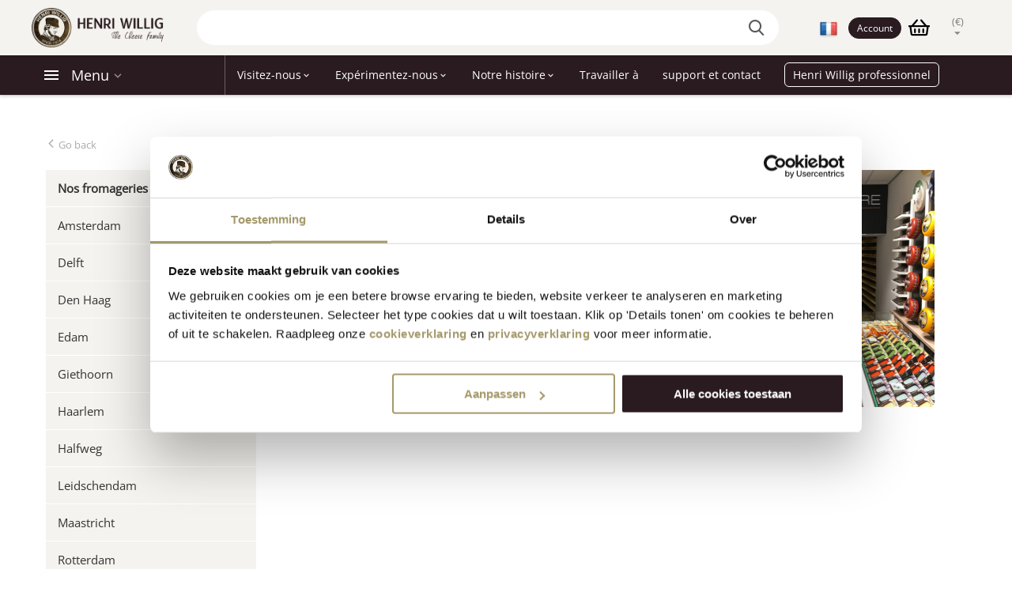

--- FILE ---
content_type: text/html; charset=utf-8
request_url: https://henriwillig.com/fr/visitez-nous/nos-fromageries/utrecht/
body_size: 21636
content:
<!DOCTYPE html><html lang="fr" dir="ltr" class="cookies filereader draganddrop no-touchevents mouseevents  1149 "><head><meta charset="utf-8"><meta http-equiv="X-UA-Compatible" content="IE=edge"><meta name="viewport" content="width=device-width, initial-scale=1, maximum-scale=1, user-scalable=0"><meta name="google-site-verification" content="KpfJpDRovHjjeFDJl-yvPtlD-vwWacW8z938uo_-kac" /><meta name="google" content="notranslate" /><meta http-equiv="content-language" content="fr" /><link rel="apple-touch-icon" sizes="57x57" href="/site-henriwillig/assets/img/favicon/apple-icon-57x57.png"><link rel="apple-touch-icon" sizes="60x60" href="/site-henriwillig/assets/img/favicon/apple-icon-60x60.png"><link rel="apple-touch-icon" sizes="72x72" href="/site-henriwillig/assets/img/favicon/apple-icon-72x72.png"><link rel="apple-touch-icon" sizes="76x76" href="/site-henriwillig/assets/img/favicon/apple-icon-76x76.png"><link rel="apple-touch-icon" sizes="114x114" href="/site-henriwillig/assets/img/favicon/apple-icon-114x114.png"><link rel="apple-touch-icon" sizes="120x120" href="/site-henriwillig/assets/img/favicon/apple-icon-120x120.png"><link rel="apple-touch-icon" sizes="144x144" href="/site-henriwillig/assets/img/favicon/apple-icon-144x144.png"><link rel="apple-touch-icon" sizes="152x152" href="/site-henriwillig/assets/img/favicon/apple-icon-152x152.png"><link rel="apple-touch-icon" sizes="180x180" href="/site-henriwillig/assets/img/favicon/apple-icon-180x180.png"><link rel="icon" type="image/png" sizes="192x192"  href="/site-henriwillig/assets/img/favicon/android-icon-192x192.png"><link rel="icon" type="image/png" sizes="32x32" href="/site-henriwillig/assets/img/favicon/favicon-32x32.png"><link rel="icon" type="image/png" sizes="96x96" href="/site-henriwillig/assets/img/favicon/favicon-96x96.png"><link rel="icon" type="image/png" sizes="16x16" href="/site-henriwillig/assets/img/favicon//favicon-16x16.png"><link rel="manifest" href="/site-henriwillig/assets/img/favicon/manifest.json"><meta name="msapplication-TileColor" content="#ffffff"><meta name="msapplication-TileImage" content="/site-henriwillig/assets/img/favicon/ms-icon-144x144.png"><meta name="theme-color" content="#ffffff"><meta name="facebook-domain-verification" content="l4ujrxi86yjzqn06ztok41loxo5swu" /><title>Fromagerie Cheese & More Utrecht Vismarkt | Henri Willig</title><meta name="keywords" content="Käseladen Cheese &amp; More Utrecht Vismarkt" /><meta name="description" content="Au coin du Dom, Cheese &amp; More by Henri Willig est situé sur le pittoresque Vismarkt. Nous sommes une boutique de cadeaux au fromage avec un bon assortiment de cadeaux au fromage" /><meta name="image" content="https://henriwillig.com/site-henriwillig/assets/files/1149/img_1448_2_foto_joep.jpg" /><meta name="robots" content="" /><meta name="author" content="Studioweb.nl" /><link rel="canonical" href="https://henriwillig.com/fr/visitez-nous/nos-fromageries/utrecht/" /><meta property="og:site_name" content="Henri Willig" /><meta property="og:title" content="Utrecht" /><meta property="og:url" content="https://henriwillig.com/fr/visitez-nous/nos-fromageries/utrecht/" /><meta property="og:description" content="Au coin du Dom, Cheese &amp; More by Henri Willig est situé sur le pittoresque Vismarkt. Nous sommes une boutique de cadeaux au fromage avec un bon assortiment de cadeaux au fromage" /><meta property="og:type" content="website" /><meta property="og:image" content="https://henriwillig.com/site-henriwillig/assets/files/1149/img_1448_2_foto_joep.jpg" /><meta property="fb:pages" content="1166156886881794"><meta name="image" property="og:image" content="https://henriwillig.com/site-henriwillig/assets/files/1149/img_1448_2_foto_joep.jpg" /><meta name="twitter:card" content="summary" /><meta name="twitter:site" content="@" /><meta name="twitter:title" content="Henri Willig" /><meta name="twitter:url" content="https://henriwillig.com/fr/visitez-nous/nos-fromageries/utrecht/" /><meta name="twitter:description" content="Au coin du Dom, Cheese &amp; More by Henri Willig est situé sur le pittoresque Vismarkt. Nous sommes une boutique de cadeaux au fromage avec un bon assortiment de cadeaux au fromage" /><meta name="twitter:image" content="https://henriwillig.com/site-henriwillig/assets/files/1149/img_1448_2_foto_joep.jpg" /><link rel="alternate"  href="https://henriwillig.com/bezoek-ons/kaaswinkels/utrecht/" hreflang="nl" /><link rel="alternate"  href="https://henriwillig.com/en/visit-us/cheesestore/utrecht/" hreflang="en" /><link rel="alternate"  href="https://henriwillig.com/de/besuche-uns/kasegeschafte/utrecht/" hreflang="de" /><link rel="dns-prefetch" href="//fonts.googleapis.com"><link rel="dns-prefetch" href="//ajax.googleapis.com"><link rel="stylesheet" href="https://pro.fontawesome.com/releases/v5.14.0/css/all.css" integrity="sha384-VhBcF/php0Z/P5ZxlxaEx1GwqTQVIBu4G4giRWxTKOCjTxsPFETUDdVL5B6vYvOt" crossorigin="anonymous"><link rel="stylesheet" href="/site-henriwillig/assets/aiom/css_d1d97396cd5c4fdb10d09c23674c9940.css" type="text/css"><!--[if lt IE 9]><script src="https://oss.maxcdn.com/html5shiv/3.7.2/html5shiv.min.js"></script><script src="https://oss.maxcdn.com/respond/1.4.2/respond.min.js"></script><![endif]--><script type="text/javascript" data-no-defer>
		(function(w,d,s,l,i){w[l]=w[l]||[];w[l].push({'gtm.start':
        new Date().getTime(),event:'gtm.js'});var f=d.getElementsByTagName(s)[0],
        j=d.createElement(s),dl=l!='dataLayer'?'&l='+l:'';j.async=true;j.src=
        'https://www.googletagmanager.com/gtm.js?id='+i+dl;f.parentNode.insertBefore(j,f);
        })(window,document,'script','dataLayer','GTM-PBVQWF');
    </script><script type="application/ld+json">
		        {"@context":"http:\/\/schema.org","@type":"ConvenienceStore","name":"Utrecht","image":"https:\/\/henriwillig.com\/site-henriwillig\/assets\/files\/1149\/img_1448_2_foto_joep.jpg","@id":"https:\/\/henriwillig.com\/fr\/visitez-nous\/nos-fromageries\/utrecht\/","url":"http:\/\/henriwillig.com\/fr\/visitez-nous\/nos-fromageries\/utrecht\/","telephone":"+31(0)6-39811867","priceRange":"\u20ac\u20ac","address":{"@type":"PostalAddress","streetAddress":"Vismarkt 8","addressLocality":"Utrecht","postalCode":"3511 KR","addressCountry":"NL"},"geo":{"@type":"GeoCoordinates","latitude":"52.0911457","longitude":"5.120375500000023"},"sameAs":["https:\/\/www.facebook.com\/HenriWilligKaas\/","https:\/\/twitter.com\/henriwillig"],"openingHoursSpecification":[{"@type":"OpeningHoursSpecification","dayOfWeek":null,"opens":null,"closes":null},null]}		    </script><link type="text/css" rel="stylesheet" href="/site-henriwillig/assets/files/_shared_elements/cs_style.css?v=2" type="text/css"><body class="fixed-header layout-henriwillig language-fr location-layout-pw"><noscript><iframe src="//www.googletagmanager.com/ns.html?id=GTM-PBVQWF"
	height="0" width="0" style="display:none;visibility:hidden"></iframe></noscript><div class="ty-tygh  " id="tygh_container"><div id="ajax_overlay" class="ty-ajax-overlay"></div><div id="ajax_loading_box" class="ty-ajax-loading-box"></div><div class="cm-notification-container notification-container"></div><div class="ty-helper-container " id="tygh_main_container"><div class="tygh-header clearfix"><div class="container-fluid  header-grid light-header v2"><div class="container-fluid-row"><div class="row-fluid "><div class="span16 first-header-grid top-menu-grid " ><div class="row-fluid "><div class="span4 top-logo " ><div class="ty-dropdown-box  top-menu-grid-vetrtical"><div id="sw_dropdown_588" class="ty-dropdown-box__title cm-combination "><a>Categories</a></div><div id="dropdown_588" class="cm-popup-box ty-dropdown-box__content hidden"><a href="javascript:void(0);" rel="nofollow" class="ut2-btn-close hidden" onclick="$(this).parent().prev().removeClass('open');$(this).parent().addClass('hidden');"><i class="ut2-icon-baseline-close"></i></a><div class="ut2-menu__inbox"><ul class="ty-menu__items cm-responsive-menu"><li data-id="261" class="ty-menu__item cm-menu-item-responsive first-lvl hidden-phone" data-subitems-count="8" data-settings-cols="4"><a class="ty-menu__item-toggle ty-menu__menu-btn visible-phone cm-responsive-menu-toggle"><i class="ut2-icon-outline-expand_more"></i></a><a href="https://henriwillig.com/fr/fromages/" class="ty-menu__item-link a-first-lvl"><span class="menu-lvl-ctn "><img class="ty-pict  ut2-mwi-icon   cm-image"   src="https://henriwillig.com/images/abt__ut2/menu-with-icon/9/cheese-icon.png"  alt="" title="" width="128" height="128" /><span><bdi>Tous les fromages</bdi></span><i class="icon-right-dir ut2-icon-outline-arrow_forward"></i></span></a><div class="ty-menu__submenu" id="topmenu_60_588_2921621114"><div class="ty-menu__submenu-items ty-menu__submenu-items-simple cm-responsive-menu-submenu with-pic" data-cols-count="4" style="min-height:347px"><div class="ty-menu__submenu-item" style="width:25%"><a class="ty-menu__submenu-link item-icon" href="https://henriwillig.com/fr/fromages/"><img class="ty-pict  ut2-mwi-icon lazyload   cm-image"   data-src="https://henriwillig.com/images/abt__ut2/menu-with-icon/9/alle-kazen_rsyl-oa.jpg"  alt="" title="" src="[data-uri]" width="1080" height="1080" /><bdi>Tous les fromages</bdi></a></div><div class="ty-menu__submenu-item" style="width:25%"><a class="ty-menu__submenu-link item-icon" href="https://henriwillig.com/fr/fromages/fromage-jeune/"><img class="ty-pict  ut2-mwi-icon lazyload   cm-image"   data-src="https://henriwillig.com/images/abt__ut2/menu-with-icon/9/Ontwerp_zonder_titel__12_.png"  alt="" title="" src="[data-uri]" width="1080" height="1080" /><bdi>Petites meules de fromage</bdi></a></div><div class="ty-menu__submenu-item" style="width:25%"><a class="ty-menu__submenu-link item-icon" href="https://henriwillig.com/fr/fromages/quart-de-roue-1-kg/"><img class="ty-pict  ut2-mwi-icon lazyload   cm-image"   data-src="https://henriwillig.com/images/abt__ut2/menu-with-icon/9/HW195_Green_Pesto_kwart_uclr.jpg"  alt="" title="" src="[data-uri]" width="2008" height="2008" /><bdi>Morceaux de fromage</bdi></a></div><div class="ty-menu__submenu-item" style="width:25%"><a class="ty-menu__submenu-link item-icon hidden-phone" href="https://henriwillig.com/fr/fromages/fromages-entiers/"><img class="ty-pict  ut2-mwi-icon lazyload   cm-image"   data-src="https://henriwillig.com/images/abt__ut2/menu-with-icon/9/Ontwerp_zonder_titel-39__1_.png"  alt="" title="" src="[data-uri]" width="540" height="540" /><bdi>Fromages entiers</bdi></a></div><div class="ty-menu__submenu-item" style="width:25%"><a class="ty-menu__submenu-link item-icon" href="https://henriwillig.com/fr/fromages/fromage-organique/"><img class="ty-pict  ut2-mwi-icon lazyload   cm-image"   data-src="https://henriwillig.com/images/abt__ut2/menu-with-icon/9/bio-banner.jpg"  alt="" title="" src="[data-uri]" width="1080" height="1080" /><bdi>Fromage biologique</bdi></a></div><div class="ty-menu__submenu-item" style="width:25%"><a class="ty-menu__submenu-link item-icon" href="https://henriwillig.com/fr/fromages/ligne-de-formages-familial/"><img class="ty-pict  ut2-mwi-icon lazyload   cm-image"   data-src="https://henriwillig.com/images/thumbnails/540/540/abt__ut2/menu-with-icon/9/Familielijn_Pure_Perfection.png"  alt="" title="" srcset="[data-uri] 2x" src="[data-uri]" data-srcset="https://henriwillig.com/images/abt__ut2/menu-with-icon/9/Familielijn_Pure_Perfection.png 2x" width="540" height="540" /><bdi>Ligne de fromage familial</bdi></a></div><div class="ty-menu__submenu-item" style="width:25%"><a class="ty-menu__submenu-link item-icon kaas-stuk" href="https://henriwillig.com/fr/fromages/selection-premium/"><img class="ty-pict  ut2-mwi-icon lazyload   cm-image"   data-src="https://henriwillig.com/images/thumbnails/540/540/abt__ut2/menu-with-icon/9/HW_Koekaas_Oud.png"  alt="" title="" srcset="[data-uri] 2x" src="[data-uri]" data-srcset="https://henriwillig.com/images/abt__ut2/menu-with-icon/9/HW_Koekaas_Oud.png 2x" width="540" height="540" /><bdi>Sélection de primes</bdi></a></div><div class="ty-menu__submenu-item" style="width:25%"><a class="ty-menu__submenu-link item-icon" href="https://henriwillig.com/fr/fromages/fromage-fume/"><img class="ty-pict  ut2-mwi-icon lazyload   cm-image"   data-src="https://henriwillig.com/images/thumbnails/540/540/abt__ut2/menu-with-icon/9/HW_Smoked_Cheese_Cow.png"  alt="" title="" srcset="[data-uri] 2x" src="[data-uri]" data-srcset="https://henriwillig.com/images/abt__ut2/menu-with-icon/9/HW_Smoked_Cheese_Cow.png 2x" width="540" height="540" /><bdi>Fromage fumé</bdi></a></div><div class="ut2-mwi-html right_top hidden-phone"><div class="ut2-tlw"><a href="https://henriwillig.com/fr/fromages/fromages-entiers/">Fromages entiers<span class="m-label" style="color: #666666; background-color: #ffffff; border: 1px solid #666666;">NEW</span></a><br /><a class="" href="#">Fromage de chèvre</a></div></div></div></div></li><li data-id="194" class="ty-menu__item cm-menu-item-responsive first-lvl hidden-phone" data-subitems-count="5" data-settings-cols="4"><a class="ty-menu__item-toggle ty-menu__menu-btn visible-phone cm-responsive-menu-toggle"><i class="ut2-icon-outline-expand_more"></i></a><a href="https://henriwillig.com/fr/accessoires-pour-fromage/" class="ty-menu__item-link a-first-lvl"><span class="menu-lvl-ctn "><img class="ty-pict  ut2-mwi-icon   cm-image"   src="https://henriwillig.com/images/abt__ut2/menu-with-icon/9/icons8-cheese-slicer-100.png"  alt="" title="" width="100" height="100" /><span><bdi>Accessoires de fromage</bdi></span><i class="icon-right-dir ut2-icon-outline-arrow_forward"></i></span></a><div class="ty-menu__submenu" id="topmenu_60_588_164235325"><div class="ty-menu__submenu-items ty-menu__submenu-items-simple cm-responsive-menu-submenu" data-cols-count="4" style="min-height:347px"><div class="ty-menu__submenu-item" style="width:25%"><a class="ty-menu__submenu-link item-icon" href="https://henriwillig.com/fr/accessoires-pour-fromage/coupe-fromage/"><img class="ty-pict  ut2-mwi-icon lazyload   cm-image"   data-src="https://henriwillig.com/images/abt__ut2/menu-with-icon/9/Raster_Babykazen_-_Website_1080x1080__2_.png"  alt="" title="" src="[data-uri]" width="1080" height="1080" /><bdi>Trancheurs à fromage</bdi></a></div><div class="ty-menu__submenu-item" style="width:25%"><a class="ty-menu__submenu-link item-icon" href="https://henriwillig.com/fr/accessoires-pour-fromage/rapes-a-fromage/"><img class="ty-pict  ut2-mwi-icon lazyload   cm-image"   data-src="https://henriwillig.com/images/abt__ut2/menu-with-icon/10/Raster_Babykazen_-_Website_1080x1080__1_.png"  alt="" title="" src="[data-uri]" width="1080" height="1080" /><bdi>Râpes à fromage</bdi></a></div><div class="ty-menu__submenu-item" style="width:25%"><a class="ty-menu__submenu-link item-icon" href="https://henriwillig.com/fr/accessoires-pour-fromage/planches-a-fromage/"><img class="ty-pict  ut2-mwi-icon lazyload   cm-image"   data-src="https://henriwillig.com/images/abt__ut2/menu-with-icon/9/HW127_Kaasplank_Tapas_S_v2_VG_72_lgyn-x4.jpg"  alt="" title="" src="[data-uri]" width="964" height="964" /><bdi>Étagères à fromage</bdi></a></div><div class="ty-menu__submenu-item" style="width:25%"><a class="ty-menu__submenu-link item-icon" href="https://henriwillig.com/fr/accessoires-pour-fromage/couteaux-a-fromage/"><img class="ty-pict  ut2-mwi-icon lazyload   cm-image"   data-src="https://henriwillig.com/images/abt__ut2/menu-with-icon/9/Untitled__7_.png"  alt="" title="" src="[data-uri]" width="1080" height="1080" /><bdi>Couteaux à fromage</bdi></a></div><div class="ty-menu__submenu-item" style="width:25%"><a class="ty-menu__submenu-link item-icon" href="https://henriwillig.com/fr/accessoires-pour-fromage/autres-accessoires/"><img class="ty-pict  ut2-mwi-icon lazyload   cm-image"   data-src="https://henriwillig.com/images/abt__ut2/menu-with-icon/10/Raster_Babykazen_-_Website_1080x1080.png"  alt="" title="" src="[data-uri]" width="1080" height="1080" /><bdi>Autres accessoires</bdi></a></div></div></div></li><li data-id="154" class="ty-menu__item cm-menu-item-responsive first-lvl hidden-phone" data-subitems-count="4" data-settings-cols="4"><a class="ty-menu__item-toggle ty-menu__menu-btn visible-phone cm-responsive-menu-toggle"><i class="ut2-icon-outline-expand_more"></i></a><a href="https://henriwillig.com/fr/cadeaux/" class="ty-menu__item-link a-first-lvl"><span class="menu-lvl-ctn "><img class="ty-pict  ut2-mwi-icon   cm-image"   src="https://henriwillig.com/images/abt__ut2/menu-with-icon/9/icons8-gift-100.png"  alt="" title="" width="100" height="100" /><span><bdi>Cadeaux</bdi></span><i class="icon-right-dir ut2-icon-outline-arrow_forward"></i></span></a><div class="ty-menu__submenu" id="topmenu_60_588_1796841593"><div class="ty-menu__submenu-items ty-menu__submenu-items-simple cm-responsive-menu-submenu" data-cols-count="4" style="min-height:347px"><div class="ty-menu__submenu-item" style="width:25%"><a class="ty-menu__submenu-link item-icon" href="https://henriwillig.com/fr/cadeaux/cadeaux-de-fromage/"><img class="ty-pict  ut2-mwi-icon lazyload   cm-image"   data-src="https://henriwillig.com/images/thumbnails/540/540/abt__ut2/menu-with-icon/9/HW_Pakket_7-Simply_the_best.png"  alt="" title="" srcset="[data-uri] 2x" src="[data-uri]" data-srcset="https://henriwillig.com/images/abt__ut2/menu-with-icon/9/HW_Pakket_7-Simply_the_best.png 2x" width="540" height="540" /><bdi>Cadeaux de fromage</bdi></a></div><div class="ty-menu__submenu-item" style="width:25%"><a class="ty-menu__submenu-link item-icon" href="https://henriwillig.com/fr/cadeaux/cadeaux-de-noel/"><img class="ty-pict  ut2-mwi-icon lazyload   cm-image"   data-src="https://henriwillig.com/images/thumbnails/540/540/abt__ut2/menu-with-icon/10/HW_Pakket_13_-_Sparkling_Wine.png"  alt="" title="" srcset="[data-uri] 2x" src="[data-uri]" data-srcset="https://henriwillig.com/images/abt__ut2/menu-with-icon/10/HW_Pakket_13_-_Sparkling_Wine.png 2x" width="540" height="540" /><bdi>Cadeaux de Noël</bdi></a></div><div class="ty-menu__submenu-item" style="width:25%"><a class="ty-menu__submenu-link item-icon" href="https://henriwillig.com/fr/cadeaux/ensembles-combines/"><img class="ty-pict  ut2-mwi-icon lazyload   cm-image"   data-src="https://henriwillig.com/images/thumbnails/540/540/abt__ut2/menu-with-icon/9/HW_Trio_Nederlands.png"  alt="" title="" srcset="[data-uri] 2x" src="[data-uri]" data-srcset="https://henriwillig.com/images/abt__ut2/menu-with-icon/9/HW_Trio_Nederlands.png 2x" width="540" height="540" /><bdi>Sets de combinaison</bdi></a></div><div class="ty-menu__submenu-item" style="width:25%"><a class="ty-menu__submenu-link item-icon" href="https://henriwillig.com/fr/entreprise/catalog-fr/cadeaux/"><img class="ty-pict  ut2-mwi-icon lazyload   cm-image"   data-src="https://henriwillig.com/images/abt__ut2/menu-with-icon/10/Relatie-geschenk.png"  alt="" title="" src="[data-uri]" width="1080" height="1080" /><bdi>Cadeaux promotionnels</bdi></a></div></div></div></li><li data-id="153" class="ty-menu__item cm-menu-item-responsive first-lvl hidden-phone" data-subitems-count="3" data-settings-cols="4"><a class="ty-menu__item-toggle ty-menu__menu-btn visible-phone cm-responsive-menu-toggle"><i class="ut2-icon-outline-expand_more"></i></a><a href="https://henriwillig.com/fr/produits-neerlandais/" class="ty-menu__item-link a-first-lvl"><span class="menu-lvl-ctn "><img class="ty-pict  ut2-mwi-icon   cm-image"   src="https://henriwillig.com/images/abt__ut2/menu-with-icon/9/icons8-mayonnaise-100.png"  alt="" title="" width="100" height="100" /><span><bdi>Additions de fromage</bdi></span><i class="icon-right-dir ut2-icon-outline-arrow_forward"></i></span></a><div class="ty-menu__submenu" id="topmenu_60_588_825264675"><div class="ty-menu__submenu-items ty-menu__submenu-items-simple cm-responsive-menu-submenu" data-cols-count="4" style="min-height:347px"><div class="ty-menu__submenu-item" style="width:25%"><a class="ty-menu__submenu-link item-icon" href="https://henriwillig.com/fr/produits-neerlandais/trempette-au-fromage/"><img class="ty-pict  ut2-mwi-icon lazyload   cm-image"   data-src="https://henriwillig.com/images/abt__ut2/menu-with-icon/10/INK62871.png"  alt="" title="" src="[data-uri]" width="1080" height="1080" /><bdi>Pâtes au fromage</bdi></a></div><div class="ty-menu__submenu-item" style="width:25%"><a class="ty-menu__submenu-link item-icon" href="https://henriwillig.com/fr/produits-neerlandais/moutarde/"><img class="ty-pict  ut2-mwi-icon lazyload   cm-image"   data-src="https://henriwillig.com/images/abt__ut2/menu-with-icon/10/INK61334.png"  alt="" title="" src="[data-uri]" width="1080" height="1080" /><bdi>Moutarde</bdi></a></div><div class="ty-menu__submenu-item" style="width:25%"><a class="ty-menu__submenu-link item-icon" href="https://henriwillig.com/fr/produits-neerlandais/produits-alcoolises/"><img class="ty-pict  ut2-mwi-icon lazyload   cm-image"   data-src="https://henriwillig.com/images/thumbnails/540/540/abt__ut2/menu-with-icon/10/HW_rode_wijn_groot.png"  alt="" title="" srcset="[data-uri] 2x" src="[data-uri]" data-srcset="https://henriwillig.com/images/abt__ut2/menu-with-icon/10/HW_rode_wijn_groot.png 2x" width="540" height="540" /><bdi>Produits alcooliques</bdi></a></div></div></div></li><li data-id="353" class="ty-menu__item cm-menu-item-responsive first-lvl hidden-phone" data-subitems-count="5" data-settings-cols="4"><a class="ty-menu__item-toggle ty-menu__menu-btn visible-phone cm-responsive-menu-toggle"><i class="ut2-icon-outline-expand_more"></i></a><a href="https://henriwillig.com/fr/delicatesses-neerlandaises/delices-sucres/" class="ty-menu__item-link a-first-lvl"><span class="menu-lvl-ctn "><img class="ty-pict  ut2-mwi-icon   cm-image"   src="https://henriwillig.com/images/abt__ut2/menu-with-icon/10/Ontwerp_zonder_titel__20_.png"  alt="" title="" width="100" height="100" /><span><bdi>Délices sucrés</bdi></span><i class="icon-right-dir ut2-icon-outline-arrow_forward"></i></span></a><div class="ty-menu__submenu" id="topmenu_60_588_303904227"><div class="ty-menu__submenu-items ty-menu__submenu-items-simple cm-responsive-menu-submenu" data-cols-count="4" style="min-height:347px"><div class="ty-menu__submenu-item" style="width:25%"><a class="ty-menu__submenu-link item-icon" href="https://henriwillig.com/fr/delicatesses-neerlandaises/delices-sucres/gaufres-au-sirop/"><img class="ty-pict  ut2-mwi-icon lazyload   cm-image"   data-src="https://henriwillig.com/images/thumbnails/540/540/abt__ut2/menu-with-icon/10/HW_Stroopwafel_naast_blik.png"  alt="" title="" srcset="[data-uri] 2x" src="[data-uri]" data-srcset="https://henriwillig.com/images/abt__ut2/menu-with-icon/10/HW_Stroopwafel_naast_blik.png 2x" width="540" height="540" /><bdi>Gaufres au sirop</bdi></a></div><div class="ty-menu__submenu-item" style="width:25%"><a class="ty-menu__submenu-link item-icon" href="https://henriwillig.com/fr/delicatesses-neerlandaises/delices-sucres/pain-aux-figues/"><img class="ty-pict  ut2-mwi-icon lazyload   cm-image"   data-src="https://henriwillig.com/images/thumbnails/540/540/abt__ut2/menu-with-icon/10/HW_Vruchtenbroodje.png"  alt="" title="" srcset="[data-uri] 2x" src="[data-uri]" data-srcset="https://henriwillig.com/images/abt__ut2/menu-with-icon/10/HW_Vruchtenbroodje.png 2x" width="540" height="540" /><bdi>Pain aux figues</bdi></a></div><div class="ty-menu__submenu-item" style="width:25%"><a class="ty-menu__submenu-link item-icon" href="https://henriwillig.com/fr/delicatesses-neerlandaises/delices-sucres/miel/"><img class="ty-pict  ut2-mwi-icon lazyload   cm-image"   data-src="https://henriwillig.com/images/thumbnails/540/540/abt__ut2/menu-with-icon/10/HW_Bloemen_honing.png"  alt="" title="" srcset="[data-uri] 2x" src="[data-uri]" data-srcset="https://henriwillig.com/images/abt__ut2/menu-with-icon/10/HW_Bloemen_honing.png 2x" width="540" height="540" /><bdi>Miel</bdi></a></div><div class="ty-menu__submenu-item" style="width:25%"><a class="ty-menu__submenu-link item-icon" href="https://henriwillig.com/fr/delicatesses-neerlandaises/delices-sucres/chocolat/"><img class="ty-pict  ut2-mwi-icon lazyload   cm-image"   data-src="https://henriwillig.com/images/thumbnails/541/541/abt__ut2/menu-with-icon/10/Tulips_en_Chocos_LR_img_022.jpg"  alt="" title="" srcset="[data-uri] 2x" src="[data-uri]" data-srcset="https://henriwillig.com/images/abt__ut2/menu-with-icon/10/Tulips_en_Chocos_LR_img_022.jpg 2x" width="541" height="541" /><bdi>Chocolat</bdi></a></div><div class="ty-menu__submenu-item" style="width:25%"><a class="ty-menu__submenu-link item-icon" href="https://henriwillig.com/fr/delicatesses-neerlandaises/delices-sucres/confiseries/"><img class="ty-pict  ut2-mwi-icon lazyload   cm-image"   data-src="https://henriwillig.com/images/abt__ut2/menu-with-icon/11/Ontwerp_zonder_titel__22_.png"  alt="" title="" src="[data-uri]" width="500" height="500" /><bdi>Confiseries</bdi></a></div></div></div></li><li data-id="354" class="ty-menu__item cm-menu-item-responsive first-lvl hidden-phone" data-subitems-count="3" data-settings-cols="4"><a class="ty-menu__item-toggle ty-menu__menu-btn visible-phone cm-responsive-menu-toggle"><i class="ut2-icon-outline-expand_more"></i></a><a href="https://henriwillig.com/fr/delicatesses-neerlandaises/delices-sales/" class="ty-menu__item-link a-first-lvl"><span class="menu-lvl-ctn "><img class="ty-pict  ut2-mwi-icon   cm-image"   src="https://henriwillig.com/images/abt__ut2/menu-with-icon/10/Ontwerp_zonder_titel__22_.png"  alt="" title="" width="100" height="100" /><span><bdi>Délices salés</bdi></span><i class="icon-right-dir ut2-icon-outline-arrow_forward"></i></span></a><div class="ty-menu__submenu" id="topmenu_60_588_422338180"><div class="ty-menu__submenu-items ty-menu__submenu-items-simple cm-responsive-menu-submenu" data-cols-count="4" style="min-height:347px"><div class="ty-menu__submenu-item" style="width:25%"><a class="ty-menu__submenu-link item-icon" href="https://henriwillig.com/fr/delicatesses-neerlandaises/delices-sales/wafels-en-crackertjes-fr/"><img class="ty-pict  ut2-mwi-icon lazyload   cm-image"   data-src="https://henriwillig.com/images/thumbnails/540/540/abt__ut2/menu-with-icon/10/INK65062_1.png"  alt="" title="" srcset="[data-uri] 2x" src="[data-uri]" data-srcset="https://henriwillig.com/images/abt__ut2/menu-with-icon/10/INK65062_1.png 2x" width="540" height="540" /><bdi>Biscuits salés</bdi></a></div><div class="ty-menu__submenu-item" style="width:25%"><a class="ty-menu__submenu-link item-icon" href="https://henriwillig.com/fr/delicatesses-neerlandaises/delices-sales/fondue-au-fromage/"><img class="ty-pict  ut2-mwi-icon lazyload   cm-image"   data-src="https://henriwillig.com/images/thumbnails/540/540/abt__ut2/menu-with-icon/10/HW_Kaas_fondue_koekaas.png"  alt="" title="" srcset="[data-uri] 2x" src="[data-uri]" data-srcset="https://henriwillig.com/images/abt__ut2/menu-with-icon/10/HW_Kaas_fondue_koekaas.png 2x" width="540" height="540" /><bdi>Fondue au fromage</bdi></a></div><div class="ty-menu__submenu-item" style="width:25%"><a class="ty-menu__submenu-link item-icon" href="https://henriwillig.com/fr/delicatesses-neerlandaises/delices-sales/worst-fr/"><img class="ty-pict  ut2-mwi-icon lazyload   cm-image"   data-src="https://henriwillig.com/images/thumbnails/540/540/abt__ut2/menu-with-icon/10/Foto_Henri_Willig_14.png"  alt="" title="" srcset="[data-uri] 2x" src="[data-uri]" data-srcset="https://henriwillig.com/images/abt__ut2/menu-with-icon/10/Foto_Henri_Willig_14.png 2x" width="540" height="540" /><bdi>Saucisse</bdi></a></div></div></div></li><li data-id="384" class="ty-menu__item ty-menu__item-nodrop first-lvl hidden-phone" data-subitems-count="0" data-settings-cols="4"><a href="https://henriwillig.com/fr/jubile-dor/" class="ty-menu__item-link a-first-lvl"><span class="menu-lvl-ctn "><img class="ty-pict  ut2-mwi-icon   cm-image"   src="https://henriwillig.com/images/thumbnails/32/32/abt__ut2/menu-with-icon/11/Nadine_-_Stickers_Website__3_.png"  alt="" title="" srcset="https://henriwillig.com/images/abt__ut2/menu-with-icon/11/Nadine_-_Stickers_Website__3_.png 2x" width="32" height="32" /><span><bdi>Jubilé</bdi></span></span></a></li><li data-id="355" class="ty-menu__item ty-menu__item-nodrop first-lvl hidden-phone" data-subitems-count="0" data-settings-cols="4"><a href="https://henriwillig.com/fr/marchandise/" class="ty-menu__item-link a-first-lvl"><span class="menu-lvl-ctn "><img class="ty-pict  ut2-mwi-icon   cm-image"   src="https://henriwillig.com/images/abt__ut2/menu-with-icon/10/merchandise.png"  alt="" title="" width="600" height="600" /><span><bdi>Souvenirs hollandais</bdi></span></span></a></li><li data-id="281" class="ty-menu__item cm-menu-item-responsive first-lvl hidden-tablet hidden-desktop" data-subitems-count="8" data-settings-cols="4"><a class="ty-menu__item-toggle ty-menu__menu-btn visible-phone cm-responsive-menu-toggle"><i class="ut2-icon-outline-expand_more"></i></a><a href="https://henriwillig.com/fr/webshop-fr/" class="ty-menu__item-link a-first-lvl"><span class="menu-lvl-ctn "><span><bdi>Webshop</bdi></span><i class="icon-right-dir ut2-icon-outline-arrow_forward"></i></span></a><div class="ty-menu__submenu" id="topmenu_60_588_1774788097"><div class="ty-menu__submenu-items cm-responsive-menu-submenu  with-icon-items clearfix" style="min-height:347px"><div style="min-height:347px"><div class="ty-menu__submenu-col"  style="width:25%"><div class="second-lvl" data-elem-index="0"><div class="ty-menu__submenu-item-header"><a href="javascript:void(0)" class="ty-menu__submenu-link"><bdi>Tous les fromages</bdi></a></div><a class="ty-menu__item-toggle visible-phone cm-responsive-menu-toggle"><i class="ut2-icon-outline-expand_more"></i></a><div class="ty-menu__submenu" ><div class="ty-menu__submenu-list hiddenCol cm-responsive-menu-submenu" style="height: 105px;"><div class="ty-menu__submenu-item"><a href="https://henriwillig.com/fr/fromages/" class="ty-menu__submenu-link"><bdi>Tous les fromages
                                                                                            </bdi></a></div><div class="ty-menu__submenu-item"><a href="https://henriwillig.com/fr/fromages/fromage-jeune/" class="ty-menu__submenu-link"><bdi>Petites meules de fromage
                                                                                            </bdi></a></div><div class="ty-menu__submenu-item"><a href="https://henriwillig.com/fr/fromages/quart-de-roue-1-kg/" class="ty-menu__submenu-link"><bdi>Morceaux de fromage
                                                                                            </bdi></a></div><div class="ty-menu__submenu-item"><a href="https://henriwillig.com/fr/fromages/fromages-entiers/" class="ty-menu__submenu-link"><bdi>Fromages entiers
                                                                                            </bdi></a></div><div class="ty-menu__submenu-item"><a href="https://henriwillig.com/fr/fromages/fromage-organique/" class="ty-menu__submenu-link"><bdi> Fromage biologique
                                                                                            </bdi></a></div><div class="ty-menu__submenu-item"><a href="https://henriwillig.com/fr/fromages/ligne-de-formages-familial/" class="ty-menu__submenu-link"><bdi>Ligne de fromages familial
                                                                                            </bdi></a></div><div class="ty-menu__submenu-item"><a href="https://henriwillig.com/fr/fromages/selection-premium/" class="ty-menu__submenu-link"><bdi>Sélection premium
                                                                                            </bdi></a></div><div class="ty-menu__submenu-item"><a href="https://henriwillig.com/fr/fromages/fromage-fume/" class="ty-menu__submenu-link"><bdi>Fromage fumé
                                                                                            </bdi></a></div></div><a href="javascript:void(0);" onMouseOver="$(this).prev().addClass('view');$(this).addClass('hidden');" class="ut2-more"><span>Plus</span></a></div></div><div class="second-lvl" data-elem-index="1"><div class="ty-menu__submenu-item-header"><a href="javascript:void(0)" class="ty-menu__submenu-link"><bdi>Accessoires de fromage</bdi></a></div><a class="ty-menu__item-toggle visible-phone cm-responsive-menu-toggle"><i class="ut2-icon-outline-expand_more"></i></a><div class="ty-menu__submenu" ><div class="ty-menu__submenu-list cm-responsive-menu-submenu" ><div class="ty-menu__submenu-item"><a href="https://henriwillig.com/fr/accessoires-pour-fromage/coupe-fromage/" class="ty-menu__submenu-link"><bdi>Coupe Fromage
                                                                                            </bdi></a></div><div class="ty-menu__submenu-item"><a href="https://henriwillig.com/fr/accessoires-pour-fromage/rapes-a-fromage/" class="ty-menu__submenu-link"><bdi>Râpes à fromage
                                                                                            </bdi></a></div><div class="ty-menu__submenu-item"><a href="https://henriwillig.com/fr/accessoires-pour-fromage/planches-a-fromage/" class="ty-menu__submenu-link"><bdi>Planches à fromage
                                                                                            </bdi></a></div><div class="ty-menu__submenu-item"><a href="https://henriwillig.com/fr/accessoires-pour-fromage/couteaux-a-fromage/" class="ty-menu__submenu-link"><bdi>Couteaux à fromage
                                                                                            </bdi></a></div><div class="ty-menu__submenu-item"><a href="https://henriwillig.com/fr/accessoires-pour-fromage/autres-accessoires/" class="ty-menu__submenu-link"><bdi>Autres accessoires
                                                                                            </bdi></a></div></div></div></div></div><div class="ty-menu__submenu-col"  style="width:25%"><div class="second-lvl" data-elem-index="2"><div class="ty-menu__submenu-item-header"><a href="javascript:void(0)" class="ty-menu__submenu-link"><bdi> Cadeaux</bdi></a></div><a class="ty-menu__item-toggle visible-phone cm-responsive-menu-toggle"><i class="ut2-icon-outline-expand_more"></i></a><div class="ty-menu__submenu" ><div class="ty-menu__submenu-list cm-responsive-menu-submenu" ><div class="ty-menu__submenu-item"><a href="https://henriwillig.com/fr/cadeaux/cadeaux-de-fromage/" class="ty-menu__submenu-link"><bdi>Cadeaux de fromage
                                                                                            </bdi></a></div><div class="ty-menu__submenu-item"><a href="https://henriwillig.com/fr/cadeaux/ensembles-combines/" class="ty-menu__submenu-link"><bdi>Ensembles combinés
                                                                                            </bdi></a></div><div class="ty-menu__submenu-item"><a href="https://henriwillig.com/fr/cadeaux/relatie-zakelijke-geschenken-fr/" class="ty-menu__submenu-link"><bdi>Cadeaux de relation
                                                                                            </bdi></a></div><div class="ty-menu__submenu-item"><a href="https://henriwillig.com/fr/cadeaux/cadeaux-de-noel/" class="ty-menu__submenu-link"><bdi>Cadeaux de Noël
                                                                                            </bdi></a></div><div class="ty-menu__submenu-item"><a href="https://henriwillig.com/fr/cadeaux/les-calendriers-de-lavent/" class="ty-menu__submenu-link"><bdi>Les Calendriers de l’Avent
                                                                                            </bdi></a></div></div></div></div><div class="second-lvl" data-elem-index="3"><div class="ty-menu__submenu-item-header"><a href="javascript:void(0)" class="ty-menu__submenu-link"><bdi>Additions de fromage</bdi></a></div><a class="ty-menu__item-toggle visible-phone cm-responsive-menu-toggle"><i class="ut2-icon-outline-expand_more"></i></a><div class="ty-menu__submenu" ><div class="ty-menu__submenu-list cm-responsive-menu-submenu" ><div class="ty-menu__submenu-item"><a href="https://henriwillig.com/fr/produits-neerlandais/moutarde/" class="ty-menu__submenu-link"><bdi>Moutarde
                                                                                            </bdi></a></div><div class="ty-menu__submenu-item"><a href="https://henriwillig.com/fr/produits-neerlandais/trempette-au-fromage/" class="ty-menu__submenu-link"><bdi>Trempette au fromage
                                                                                            </bdi></a></div><div class="ty-menu__submenu-item"><a href="https://henriwillig.com/fr/produits-neerlandais/produits-alcoolises/" class="ty-menu__submenu-link"><bdi>Produits alcoolisés
                                                                                            </bdi></a></div></div></div></div></div><div class="ty-menu__submenu-col"  style="width:25%"><div class="second-lvl" data-elem-index="4"><div class="ty-menu__submenu-item-header"><a href="javascript:void(0)" class="ty-menu__submenu-link"><bdi>Délices sucrés</bdi></a></div><a class="ty-menu__item-toggle visible-phone cm-responsive-menu-toggle"><i class="ut2-icon-outline-expand_more"></i></a><div class="ty-menu__submenu" ><div class="ty-menu__submenu-list hiddenCol cm-responsive-menu-submenu" style="height: 105px;"><div class="ty-menu__submenu-item"><a href="https://henriwillig.com/fr/delicatesses-neerlandaises/delices-sucres/gaufres-au-sirop/" class="ty-menu__submenu-link"><bdi>Gaufres au Sirop
                                                                                            </bdi></a></div><div class="ty-menu__submenu-item"><a href="https://henriwillig.com/fr/delicatesses-neerlandaises/delices-sucres/pain-aux-figues/" class="ty-menu__submenu-link"><bdi>Pain aux figues
                                                                                            </bdi></a></div><div class="ty-menu__submenu-item"><a href="https://henriwillig.com/fr/delicatesses-neerlandaises/delices-sucres/miel/" class="ty-menu__submenu-link"><bdi>Miel
                                                                                            </bdi></a></div><div class="ty-menu__submenu-item"><a href="https://henriwillig.com/fr/delicatesses-neerlandaises/delices-sucres/chocolat/" class="ty-menu__submenu-link"><bdi>Chocolat
                                                                                            </bdi></a></div><div class="ty-menu__submenu-item"><a href="https://henriwillig.com/fr/delicatesses-neerlandaises/delices-sucres/confiseries/" class="ty-menu__submenu-link"><bdi>Confiseries
                                                                                            </bdi></a></div><div class="ty-menu__submenu-item"><a href="javascript:void(0)" class="ty-menu__submenu-link"><bdi>Snoep
                                                                                            </bdi></a></div></div><a href="javascript:void(0);" onMouseOver="$(this).prev().addClass('view');$(this).addClass('hidden');" class="ut2-more"><span>Plus</span></a></div></div><div class="second-lvl" data-elem-index="5"><div class="ty-menu__submenu-item-header"><a href="javascript:void(0)" class="ty-menu__submenu-link"><bdi>Délices salés</bdi></a></div><a class="ty-menu__item-toggle visible-phone cm-responsive-menu-toggle"><i class="ut2-icon-outline-expand_more"></i></a><div class="ty-menu__submenu" ><div class="ty-menu__submenu-list cm-responsive-menu-submenu" ><div class="ty-menu__submenu-item"><a href="https://henriwillig.com/fr/delicatesses-neerlandaises/delices-sales/wafels-en-crackertjes-fr/" class="ty-menu__submenu-link"><bdi>Craquelins salés
                                                                                            </bdi></a></div><div class="ty-menu__submenu-item"><a href="https://henriwillig.com/fr/delicatesses-neerlandaises/delices-sales/fondue-au-fromage/" class="ty-menu__submenu-link"><bdi>Fondue au fromage
                                                                                            </bdi></a></div><div class="ty-menu__submenu-item"><a href="https://henriwillig.com/fr/delicatesses-neerlandaises/delices-sales/worst-fr/" class="ty-menu__submenu-link"><bdi>Saucisse
                                                                                            </bdi></a></div></div></div></div></div><div class="ty-menu__submenu-col"  style="width:25%"><div class="second-lvl" data-elem-index="6"><div class="ty-menu__submenu-item-header"><a href="https://henriwillig.com/fr/jubile-dor/" class="ty-menu__submenu-link no-items"><bdi>Jubilé</bdi></a></div></div><div class="second-lvl" data-elem-index="7"><div class="ty-menu__submenu-item-header"><a href="https://henriwillig.com/fr/marchandise/" class="ty-menu__submenu-link no-items"><bdi>Souvenirs hollandais</bdi></a></div></div></div></div></div></div></li><li data-id="207" class="ty-menu__item cm-menu-item-responsive first-lvl ty-menu-item__sport hidden-desktop" data-subitems-count="4" data-settings-cols="4"><a class="ty-menu__item-toggle ty-menu__menu-btn visible-phone cm-responsive-menu-toggle"><i class="ut2-icon-outline-expand_more"></i></a><a href="/fr/visitez-nous/" class="ty-menu__item-link a-first-lvl"><span class="menu-lvl-ctn "><span><bdi>Visitez-nous</bdi></span><i class="icon-right-dir ut2-icon-outline-arrow_forward"></i></span></a><div class="ty-menu__submenu" id="topmenu_60_588_2018156370"><div class="ty-menu__submenu-items ty-menu__submenu-items-simple cm-responsive-menu-submenu with-pic" data-cols-count="4" style="min-height:347px"><div class="ty-menu__submenu-item" style="width:25%"><a class="ty-menu__submenu-link item-icon" href="/fr/visitez-nous/nos-fromageries/"><img class="ty-pict  ut2-mwi-icon lazyload   cm-image"   data-src="https://henriwillig.com/images/abt__ut2/menu-with-icon/9/winkelpui_q25f-gx.jpg"  alt="" title="" src="[data-uri]" width="800" height="510" /><bdi>Boutique de fromages</bdi></a></div><div class="ty-menu__submenu-item" style="width:25%"><a class="ty-menu__submenu-link item-icon" href="/fr/visitez-nous/fermes-fromageres/"><img class="ty-pict  ut2-mwi-icon lazyload   cm-image"   data-src="https://henriwillig.com/images/abt__ut2/menu-with-icon/9/kaasboerderij-menu.jpg"  alt="" title="" src="[data-uri]" width="1024" height="650" /><bdi>Fermes de fromages</bdi></a></div><div class="ty-menu__submenu-item" style="width:25%"><a class="ty-menu__submenu-link item-icon" href="/fr/visitez-nous/nos-experiences/"><img class="ty-pict  ut2-mwi-icon lazyload   cm-image"   data-src="https://henriwillig.com/images/abt__ut2/menu-with-icon/9/experiences-menu.jpg"  alt="" title="" src="[data-uri]" width="1024" height="650" /><bdi>Expériences</bdi></a></div><div class="ty-menu__submenu-item" style="width:25%"><a class="ty-menu__submenu-link item-icon" href="/fr/nos-experiences/restaurants/grand-cafe-henri-willig/"><img class="ty-pict  ut2-mwi-icon lazyload   cm-image"   data-src="https://henriwillig.com/images/thumbnails/512/325/abt__ut2/menu-with-icon/10/Ontwerp_zonder_titel__30_.png"  alt="" title="" srcset="[data-uri] 2x" src="[data-uri]" data-srcset="https://henriwillig.com/images/abt__ut2/menu-with-icon/10/Ontwerp_zonder_titel__30_.png 2x" width="512" height="325" /><bdi>Grand Café Henri Willig Giethoorn</bdi></a></div><div class="ut2-mwi-html right_bottom hidden-phone"><div class="ut2-tlw"><a class="" href="#">Fromages entiers<span class="m-label" style="color: #666666; background-color: #ffffff; border: 1px solid #666666;">NEW</span></a><br /><a class="" href="#">Fromage de chèvre</a></div></div></div></div></li><li data-id="374" class="ty-menu__item cm-menu-item-responsive first-lvl  hidden-desktop" data-subitems-count="4" data-settings-cols="4"><a class="ty-menu__item-toggle ty-menu__menu-btn visible-phone cm-responsive-menu-toggle"><i class="ut2-icon-outline-expand_more"></i></a><a href="/fr/nos-experiences/" class="ty-menu__item-link a-first-lvl"><span class="menu-lvl-ctn "><span><bdi>Expérimentez-nous</bdi></span><i class="icon-right-dir ut2-icon-outline-arrow_forward"></i></span></a><div class="ty-menu__submenu" id="topmenu_60_588_3071063191"><div class="ty-menu__submenu-items ty-menu__submenu-items-simple cm-responsive-menu-submenu" data-cols-count="4" style="min-height:347px"><div class="ty-menu__submenu-item" style="width:25%"><a class="ty-menu__submenu-link item-icon" href="/fr/nos-experiences/restaurants/"><img class="ty-pict  ut2-mwi-icon lazyload   cm-image"   data-src="https://henriwillig.com/images/abt__ut2/menu-with-icon/10/restaurants.jpg"  alt="" title="" src="[data-uri]" width="1280" height="852" /><bdi>Restaurants</bdi></a></div><div class="ty-menu__submenu-item" style="width:25%"><a class="ty-menu__submenu-link item-icon" href="/fr/nos-experiences/essais/"><img class="ty-pict  ut2-mwi-icon lazyload   cm-image"   data-src="https://henriwillig.com/images/abt__ut2/menu-with-icon/10/proeverijen.jpg"  alt="" title="" src="[data-uri]" width="600" height="400" /><bdi>Dégustations</bdi></a></div><div class="ty-menu__submenu-item" style="width:25%"><a class="ty-menu__submenu-link item-icon" href="/fr/nos-experiences/recettes-a-base-de-fromage/"><img class="ty-pict  ut2-mwi-icon lazyload   cm-image"   data-src="https://henriwillig.com/images/abt__ut2/menu-with-icon/10/recepten.jpg"  alt="" title="" src="[data-uri]" width="534" height="800" /><bdi>Recettes</bdi></a></div><div class="ty-menu__submenu-item" style="width:25%"><a class="ty-menu__submenu-link item-icon" href="/fr/nos-experiences/reunions-et-evenements/"><img class="ty-pict  ut2-mwi-icon lazyload   cm-image"   data-src="https://henriwillig.com/images/abt__ut2/menu-with-icon/10/vergaderingen-events.jpg"  alt="" title="" src="[data-uri]" width="1280" height="960" /><bdi>Réunions et événements </bdi></a></div></div></div></li><li data-id="206" class="ty-menu__item cm-menu-item-responsive first-lvl  hidden-desktop" data-subitems-count="4" data-settings-cols="4"><a class="ty-menu__item-toggle ty-menu__menu-btn visible-phone cm-responsive-menu-toggle"><i class="ut2-icon-outline-expand_more"></i></a><a href="javascript:void(0)" class="ty-menu__item-link a-first-lvl"><span class="menu-lvl-ctn "><span><bdi>Notre histoire</bdi></span><i class="icon-right-dir ut2-icon-outline-arrow_forward"></i></span></a><div class="ty-menu__submenu" id="topmenu_60_588_1787657456"><div class="ty-menu__submenu-items ty-menu__submenu-items-simple cm-responsive-menu-submenu" data-cols-count="4" style="min-height:347px"><div class="ty-menu__submenu-item" style="width:25%"><a class="ty-menu__submenu-link item-icon" href="/fr/a-propos-dhenri-willig/"><img class="ty-pict  ut2-mwi-icon lazyload   cm-image"   data-src="https://henriwillig.com/images/abt__ut2/menu-with-icon/9/kaasboederij3.jpg"  alt="" title="" src="[data-uri]" width="1024" height="650" /><bdi>La ferme de Henri Willig</bdi></a></div><div class="ty-menu__submenu-item" style="width:25%"><a class="ty-menu__submenu-link item-icon" href="/fr/le-processus-de-production-comment-nous-travaillons/"><img class="ty-pict  ut2-mwi-icon lazyload   cm-image"   data-src="https://henriwillig.com/images/abt__ut2/menu-with-icon/9/ons-verhaal-onze-werkwijze.jpg"  alt="" title="" src="[data-uri]" width="1024" height="650" /><bdi>Notre approche</bdi></a></div><div class="ty-menu__submenu-item" style="width:25%"><a class="ty-menu__submenu-link item-icon" href="/fr/beleef-onze-kaas/"><img class="ty-pict  ut2-mwi-icon lazyload   cm-image"   data-src="https://henriwillig.com/images/abt__ut2/menu-with-icon/9/kaasfan2.jpg"  alt="" title="" src="[data-uri]" width="1024" height="650" /><bdi>Découvrez notre fromage</bdi></a></div><div class="ty-menu__submenu-item" style="width:25%"><a class="ty-menu__submenu-link item-icon" href="/fr/entreprise-responsable-voici-comment-nous-procedons/"><img class="ty-pict  ut2-mwi-icon lazyload   cm-image"   data-src="https://henriwillig.com/images/abt__ut2/menu-with-icon/9/mvo5.jpg"  alt="" title="" src="[data-uri]" width="1024" height="650" /><bdi>CSR</bdi></a></div></div></div></li><li data-id="208" class="ty-menu__item ty-menu__item-nodrop first-lvl custom-url hidden-desktop" data-subitems-count="0" data-settings-cols="4"><a href="https://henriwilligjobs.com/" class="ty-menu__item-link a-first-lvl"><span class="menu-lvl-ctn "><span><bdi>Travailler à</bdi></span></span></a></li><li data-id="209" class="ty-menu__item ty-menu__item-nodrop first-lvl ty-menu-item__media hidden-desktop" data-subitems-count="0" data-settings-cols="4"><a href="/fr/service-a-la-clientele/" class="ty-menu__item-link a-first-lvl"><span class="menu-lvl-ctn "><span><bdi>support et contact</bdi></span></span></a></li><li data-id="210" class="ty-menu__item ty-menu__item-nodrop first-lvl last b2b mobile-language-menu ga-menu-6829 hidden-desktop" data-subitems-count="0" data-settings-cols="4"><a href="/fr/entreprise/" class="ty-menu__item-link a-first-lvl"><span class="menu-lvl-ctn "><span><bdi>Henri Willig professionnel</bdi></span></span></a></li></ul></div></div></div><div class="top-logo "><div class="ty-logo-container"><a href="https://henriwillig.com/fr/" title=""><img class="ty-pict ty-logo-container__image cm-image" id="det_img_1235597343" src="https://henriwillig.com/design/themes/abt__unitheme2/media/images/logos/logo-b2c.png?v=202601" width="" height="" alt="Henri Willig Kaas" title="Henri Willig Kaas"></a></div></div></div><div class="span9 top-search " ><a href="javascript:void(0);" rel="nofollow" onclick="$(this).parent().next().toggleClass('hidden');$(this).next().toggleClass('view');$(this).toggleClass('hidden');" class="ut2-btn-search"><i class="ut2-icon-search"></i></a><div class="ty-search-block"><form action="/fr/recherche/" name="search_form" method="get"><input type="hidden" name="match" value="all" /><input type="hidden" name="subcats" value="Y" /><input type="hidden" name="pcode_from_q" value="Y" /><input type="hidden" name="pshort" value="Y" /><input type="hidden" name="pfull" value="Y" /><input type="hidden" name="pname" value="Y" /><input type="hidden" name="pkeywords" value="Y" /><input type="hidden" name="search_performed" value="Y" /><div id="live_reload_box"></div><div id="cp_ls_ajax_loader" class="live-search-loader-wrap" style="display: none;"><img src="https://henriwillig.com/design/themes/responsive/media/images/addons/cp_live_search/loaders/loader_1.png"></div><input type="text" name="q" value="" id="search_input" title="Recherche rapide" class="ty-search-block__input cm-hint" /><button title="Recherche rapide" class="ty-search-magnifier" type="submit"><i class="ut2-icon-search"></i></button></form></div></div><div class="span3 top-buttons " ><div class="top-languages "><div id="languages_54"><div class="ty-select-wrapper ty-languages__icon-link"><a class="ty-select-block__a cm-combination" id="sw_select_fr_wrap_language_6976dc79332bd"><span 
        class="ty-icon ty-flag ty-select-block__a-flag ty-flag-fr"
                
            ></span><span class="ty-select-block__a-item hidden-phone hidden-tablet"></span><span 
        class="ty-icon ty-icon-down-micro ty-select-block__arrow"
                
            ></span></a><div id="select_fr_wrap_language_6976dc79332bd" class="ty-select-block cm-popup-box hidden"><ul class="cm-select-list ty-select-block__list ty-flags"><li class="ty-select-block__list-item"><a rel="nofollow" href="https://henriwillig.com/en/visit-us/cheesestore/utrecht/" class="ty-select-block__list-a  " data-ca-country-code="gb" data-ca-name="en"><span 
        class="ty-icon ty-flag ty-flag-gb"
                
            ></span></a></li><li class="ty-select-block__list-item"><a rel="nofollow" href="https://henriwillig.com/bezoek-ons/kaaswinkels/utrecht/" class="ty-select-block__list-a  " data-ca-country-code="nl" data-ca-name="nl"><span 
        class="ty-icon ty-flag ty-flag-nl"
                
            ></span></a></li><li class="ty-select-block__list-item"><a rel="nofollow" href="https://henriwillig.com/de/besuche-uns/kasegeschafte/utrecht/" class="ty-select-block__list-a  " data-ca-country-code="de" data-ca-name="de"><span 
        class="ty-icon ty-flag ty-flag-de"
                
            ></span></a></li><li class="ty-select-block__list-item"><a rel="nofollow" href="https://henriwillig.com/fr/visitez-nous/nos-fromageries/utrecht/" class="ty-select-block__list-a is-active " data-ca-country-code="fr" data-ca-name="fr"><span 
        class="ty-icon ty-flag ty-flag-fr"
                
            ></span></a></li></ul></div></div></div></div><div class="ut2-top-my-account "><div class="ty-dropdown-box" id="account_info_594"><div id="sw_dropdown_62" class="ty-dropdown-box__title cm-combination"><div><a class="ac-title"><i class="ut2-icon-outline-account-circle"></i><span >Account<i class="ut2-icon-outline-expand_more"></i></span></a></div></div><div id="dropdown_62" class="cm-popup-box ty-dropdown-box__content hidden"><div class="ty-account-info__buttons buttons-container"><a href="https://henriwillig.com/fr/auth-loginform-fr/" data-ca-target-id="login_block594" class="cm-dialog-opener cm-dialog-auto-size ty-btn ty-btn__secondary" rel="nofollow">S'identifier</a><a href="https://henriwillig.com/fr/profiles-add/" rel="nofollow" class="ty-btn ty-btn__primary">S'inscrire</a><div  id="login_block594" class="hidden" title="S'identifier"><div class="ty-login-popup"><div id="popup594_login_popup_form_container"><form name="popup594_form" action="https://henriwillig.com/fr/" method="post" class="cm-ajax cm-ajax-full-render"><input type="hidden" name="result_ids" value="popup594_login_popup_form_container" /><input type="hidden" name="login_block_id" value="popup594" /><input type="hidden" name="quick_login" value="1" /><input type="hidden" name="return_url" value="index.php" /><input type="hidden" name="redirect_url" value="index.php" /><div class="ty-control-group"><label for="login_popup594" class="ty-login__filed-label ty-control-group__label cm-required cm-trim cm-email">E-mail</label><input type="text" id="login_popup594" name="user_login" size="30" value="" class="ty-login__input cm-focus" /></div><div class="ty-control-group ty-password-forgot"><label for="psw_popup594" class="ty-login__filed-label ty-control-group__label ty-password-forgot__label cm-required">Mot de passe</label><a href="https://henriwillig.com/index.php?dispatch=auth.recover_password" class="ty-password-forgot__a"  tabindex="5">Mot de passe oublié ?</a><input type="password" id="psw_popup594" name="password" size="30" value="" class="ty-login__input" maxlength="32" /></div><div class="ty-login-reglink ty-center"><a class="ty-login-reglink__a" href="https://henriwillig.com/fr/profiles-add/" rel="nofollow">S'inscrire pour un nouveau compte</a></div><span class="mandatory-fields">Les champs marques d'un <span class="required-field-mark">*</span> sont obligatoires.</span><div class="buttons-container clearfix"><div class="ty-float-right"><button  class="ty-btn__login ty-btn__secondary ty-btn" type="submit" name="dispatch[auth.login]" ><span><span>S&#039;identifier</span></span></button></div><div class="ty-login__remember-me"><label for="remember_me_popup594" class="ty-login__remember-me-label"><input class="checkbox" type="checkbox" name="remember_me" id="remember_me_popup594" value="Y" />Mémoriser mon adresse e-mail</label></div></div></form></div></div></div></div></div></div></div><div class="ut2-top-cart-content "><div class="" id="__cart_status_595"><div id="__cart_dropdown_595" class="ty-dropdown-box__title cm-combination"><a href="https://henriwillig.com/fr/checkout-cart-fr/" class="ac-title ty-hand"><i class="far fa-shopping-basket empty"></i><span>Panier<i class="ut2-icon-outline-expand_more"></i></span></a></div><div id="dropdown_595" class="cm-popup-box ty-dropdown-box__content ty-dropdown-box__content--cart hidden"><div class="cm-cart-content cm-cart-content-thumb cm-cart-content-delete"><div class="ty-cart-items"><div class="ty-cart-items__empty ty-center">Panier vide</div></div><div class="cm-cart-buttons ty-cart-content__buttons buttons-container hidden"><a href="https://henriwillig.com/fr/checkout-cart-fr/" rel="nofollow" class="ty-btn ty-btn__secondary">Voir panier</a><a href="https://henriwillig.com/fr/checkout-checkout-fr/"  class="ty-btn ty-btn__primary " ><i class="ty-icon-ok"></i><span>Commander</span></a></div></div></div></div></div><div class="top-currencies hidden-phone "><div id="currencies_2"><div class="ty-select-wrapper"><a class="ty-select-block__a cm-combination" id="sw_select_EUR_wrap_currency_6976dc793458a"><span class="ty-select-block__a-item "> (€)</span><span 
        class="ty-icon ty-icon-down-micro ty-select-block__arrow"
                
            ></span></a><div id="select_EUR_wrap_currency_6976dc793458a" class="ty-select-block cm-popup-box hidden"><ul class="cm-select-list ty-select-block__list ty-flags"><li class="ty-select-block__list-item"><a rel="nofollow" href="https://henriwillig.com/index.php?dispatch=layout.pw&amp;mode=b2c&amp;currency=EUR&amp;sl=fr" class="ty-select-block__list-a is-active "  data-ca-name="EUR">
                                         (€)                    </a></li><li class="ty-select-block__list-item"><a rel="nofollow" href="https://henriwillig.com/index.php?dispatch=layout.pw&amp;mode=b2c&amp;currency=USD&amp;sl=fr" class="ty-select-block__list-a  "  data-ca-name="USD">
                                         ($)                    </a></li></ul></div></div></div></div></div></div></div></div></div><div class="container-fluid-row container-fluid-row-full-width second-header-grid top-menu-grid"><div class="row-fluid "><div class="span16 " ><div class="row-fluid "><div class="span4 l-v-menu " ><div class="ty-dropdown-box  top-menu-grid-vetrtical"><div id="sw_dropdown_754" class="ty-dropdown-box__title cm-combination "><a href="javascript:;" onclick="location.href='https://henriwillig.com/fr/fromages/';" title="Menu"> Menu</a></div><div id="dropdown_754" class="cm-popup-box ty-dropdown-box__content hidden"><a href="javascript:void(0);" rel="nofollow" class="ut2-btn-close hidden" onclick="$(this).parent().prev().removeClass('open');$(this).parent().addClass('hidden');"><i class="ut2-icon-baseline-close"></i></a><div class="ut2-menu__inbox"><ul class="ty-menu__items cm-responsive-menu"><li data-id="261" class="ty-menu__item cm-menu-item-responsive first-lvl hidden-phone" data-subitems-count="8" data-settings-cols="4"><a class="ty-menu__item-toggle ty-menu__menu-btn visible-phone cm-responsive-menu-toggle"><i class="ut2-icon-outline-expand_more"></i></a><a href="https://henriwillig.com/fr/fromages/" class="ty-menu__item-link a-first-lvl"><span class="menu-lvl-ctn "><img class="ty-pict  ut2-mwi-icon   cm-image"   src="https://henriwillig.com/images/abt__ut2/menu-with-icon/9/cheese-icon.png"  alt="" title="" width="128" height="128" /><span><bdi>Tous les fromages</bdi></span><i class="icon-right-dir ut2-icon-outline-arrow_forward"></i></span></a><div class="ty-menu__submenu" id="topmenu_60_0_2921621114"><div class="ty-menu__submenu-items ty-menu__submenu-items-simple cm-responsive-menu-submenu with-pic" data-cols-count="4" style="min-height:347px"><div class="ty-menu__submenu-item" style="width:25%"><a class="ty-menu__submenu-link item-icon" href="https://henriwillig.com/fr/fromages/"><img class="ty-pict  ut2-mwi-icon lazyload   cm-image"   data-src="https://henriwillig.com/images/abt__ut2/menu-with-icon/9/alle-kazen_rsyl-oa.jpg"  alt="" title="" src="[data-uri]" width="1080" height="1080" /><bdi>Tous les fromages</bdi></a></div><div class="ty-menu__submenu-item" style="width:25%"><a class="ty-menu__submenu-link item-icon" href="https://henriwillig.com/fr/fromages/fromage-jeune/"><img class="ty-pict  ut2-mwi-icon lazyload   cm-image"   data-src="https://henriwillig.com/images/abt__ut2/menu-with-icon/9/Ontwerp_zonder_titel__12_.png"  alt="" title="" src="[data-uri]" width="1080" height="1080" /><bdi>Petites meules de fromage</bdi></a></div><div class="ty-menu__submenu-item" style="width:25%"><a class="ty-menu__submenu-link item-icon" href="https://henriwillig.com/fr/fromages/quart-de-roue-1-kg/"><img class="ty-pict  ut2-mwi-icon lazyload   cm-image"   data-src="https://henriwillig.com/images/abt__ut2/menu-with-icon/9/HW195_Green_Pesto_kwart_uclr.jpg"  alt="" title="" src="[data-uri]" width="2008" height="2008" /><bdi>Morceaux de fromage</bdi></a></div><div class="ty-menu__submenu-item" style="width:25%"><a class="ty-menu__submenu-link item-icon hidden-phone" href="https://henriwillig.com/fr/fromages/fromages-entiers/"><img class="ty-pict  ut2-mwi-icon lazyload   cm-image"   data-src="https://henriwillig.com/images/abt__ut2/menu-with-icon/9/Ontwerp_zonder_titel-39__1_.png"  alt="" title="" src="[data-uri]" width="540" height="540" /><bdi>Fromages entiers</bdi></a></div><div class="ty-menu__submenu-item" style="width:25%"><a class="ty-menu__submenu-link item-icon" href="https://henriwillig.com/fr/fromages/fromage-organique/"><img class="ty-pict  ut2-mwi-icon lazyload   cm-image"   data-src="https://henriwillig.com/images/abt__ut2/menu-with-icon/9/bio-banner.jpg"  alt="" title="" src="[data-uri]" width="1080" height="1080" /><bdi>Fromage biologique</bdi></a></div><div class="ty-menu__submenu-item" style="width:25%"><a class="ty-menu__submenu-link item-icon" href="https://henriwillig.com/fr/fromages/ligne-de-formages-familial/"><img class="ty-pict  ut2-mwi-icon lazyload   cm-image"   data-src="https://henriwillig.com/images/thumbnails/540/540/abt__ut2/menu-with-icon/9/Familielijn_Pure_Perfection.png"  alt="" title="" srcset="[data-uri] 2x" src="[data-uri]" data-srcset="https://henriwillig.com/images/abt__ut2/menu-with-icon/9/Familielijn_Pure_Perfection.png 2x" width="540" height="540" /><bdi>Ligne de fromage familial</bdi></a></div><div class="ty-menu__submenu-item" style="width:25%"><a class="ty-menu__submenu-link item-icon kaas-stuk" href="https://henriwillig.com/fr/fromages/selection-premium/"><img class="ty-pict  ut2-mwi-icon lazyload   cm-image"   data-src="https://henriwillig.com/images/thumbnails/540/540/abt__ut2/menu-with-icon/9/HW_Koekaas_Oud.png"  alt="" title="" srcset="[data-uri] 2x" src="[data-uri]" data-srcset="https://henriwillig.com/images/abt__ut2/menu-with-icon/9/HW_Koekaas_Oud.png 2x" width="540" height="540" /><bdi>Sélection de primes</bdi></a></div><div class="ty-menu__submenu-item" style="width:25%"><a class="ty-menu__submenu-link item-icon" href="https://henriwillig.com/fr/fromages/fromage-fume/"><img class="ty-pict  ut2-mwi-icon lazyload   cm-image"   data-src="https://henriwillig.com/images/thumbnails/540/540/abt__ut2/menu-with-icon/9/HW_Smoked_Cheese_Cow.png"  alt="" title="" srcset="[data-uri] 2x" src="[data-uri]" data-srcset="https://henriwillig.com/images/abt__ut2/menu-with-icon/9/HW_Smoked_Cheese_Cow.png 2x" width="540" height="540" /><bdi>Fromage fumé</bdi></a></div><div class="ut2-mwi-html right_top hidden-phone"><div class="ut2-tlw"><a href="https://henriwillig.com/fr/fromages/fromages-entiers/">Fromages entiers<span class="m-label" style="color: #666666; background-color: #ffffff; border: 1px solid #666666;">NEW</span></a><br /><a class="" href="#">Fromage de chèvre</a></div></div></div></div></li><li data-id="194" class="ty-menu__item cm-menu-item-responsive first-lvl hidden-phone" data-subitems-count="5" data-settings-cols="4"><a class="ty-menu__item-toggle ty-menu__menu-btn visible-phone cm-responsive-menu-toggle"><i class="ut2-icon-outline-expand_more"></i></a><a href="https://henriwillig.com/fr/accessoires-pour-fromage/" class="ty-menu__item-link a-first-lvl"><span class="menu-lvl-ctn "><img class="ty-pict  ut2-mwi-icon   cm-image"   src="https://henriwillig.com/images/abt__ut2/menu-with-icon/9/icons8-cheese-slicer-100.png"  alt="" title="" width="100" height="100" /><span><bdi>Accessoires de fromage</bdi></span><i class="icon-right-dir ut2-icon-outline-arrow_forward"></i></span></a><div class="ty-menu__submenu" id="topmenu_60_0_164235325"><div class="ty-menu__submenu-items ty-menu__submenu-items-simple cm-responsive-menu-submenu" data-cols-count="4" style="min-height:347px"><div class="ty-menu__submenu-item" style="width:25%"><a class="ty-menu__submenu-link item-icon" href="https://henriwillig.com/fr/accessoires-pour-fromage/coupe-fromage/"><img class="ty-pict  ut2-mwi-icon lazyload   cm-image"   data-src="https://henriwillig.com/images/abt__ut2/menu-with-icon/9/Raster_Babykazen_-_Website_1080x1080__2_.png"  alt="" title="" src="[data-uri]" width="1080" height="1080" /><bdi>Trancheurs à fromage</bdi></a></div><div class="ty-menu__submenu-item" style="width:25%"><a class="ty-menu__submenu-link item-icon" href="https://henriwillig.com/fr/accessoires-pour-fromage/rapes-a-fromage/"><img class="ty-pict  ut2-mwi-icon lazyload   cm-image"   data-src="https://henriwillig.com/images/abt__ut2/menu-with-icon/10/Raster_Babykazen_-_Website_1080x1080__1_.png"  alt="" title="" src="[data-uri]" width="1080" height="1080" /><bdi>Râpes à fromage</bdi></a></div><div class="ty-menu__submenu-item" style="width:25%"><a class="ty-menu__submenu-link item-icon" href="https://henriwillig.com/fr/accessoires-pour-fromage/planches-a-fromage/"><img class="ty-pict  ut2-mwi-icon lazyload   cm-image"   data-src="https://henriwillig.com/images/abt__ut2/menu-with-icon/9/HW127_Kaasplank_Tapas_S_v2_VG_72_lgyn-x4.jpg"  alt="" title="" src="[data-uri]" width="964" height="964" /><bdi>Étagères à fromage</bdi></a></div><div class="ty-menu__submenu-item" style="width:25%"><a class="ty-menu__submenu-link item-icon" href="https://henriwillig.com/fr/accessoires-pour-fromage/couteaux-a-fromage/"><img class="ty-pict  ut2-mwi-icon lazyload   cm-image"   data-src="https://henriwillig.com/images/abt__ut2/menu-with-icon/9/Untitled__7_.png"  alt="" title="" src="[data-uri]" width="1080" height="1080" /><bdi>Couteaux à fromage</bdi></a></div><div class="ty-menu__submenu-item" style="width:25%"><a class="ty-menu__submenu-link item-icon" href="https://henriwillig.com/fr/accessoires-pour-fromage/autres-accessoires/"><img class="ty-pict  ut2-mwi-icon lazyload   cm-image"   data-src="https://henriwillig.com/images/abt__ut2/menu-with-icon/10/Raster_Babykazen_-_Website_1080x1080.png"  alt="" title="" src="[data-uri]" width="1080" height="1080" /><bdi>Autres accessoires</bdi></a></div></div></div></li><li data-id="154" class="ty-menu__item cm-menu-item-responsive first-lvl hidden-phone" data-subitems-count="4" data-settings-cols="4"><a class="ty-menu__item-toggle ty-menu__menu-btn visible-phone cm-responsive-menu-toggle"><i class="ut2-icon-outline-expand_more"></i></a><a href="https://henriwillig.com/fr/cadeaux/" class="ty-menu__item-link a-first-lvl"><span class="menu-lvl-ctn "><img class="ty-pict  ut2-mwi-icon   cm-image"   src="https://henriwillig.com/images/abt__ut2/menu-with-icon/9/icons8-gift-100.png"  alt="" title="" width="100" height="100" /><span><bdi>Cadeaux</bdi></span><i class="icon-right-dir ut2-icon-outline-arrow_forward"></i></span></a><div class="ty-menu__submenu" id="topmenu_60_0_1796841593"><div class="ty-menu__submenu-items ty-menu__submenu-items-simple cm-responsive-menu-submenu" data-cols-count="4" style="min-height:347px"><div class="ty-menu__submenu-item" style="width:25%"><a class="ty-menu__submenu-link item-icon" href="https://henriwillig.com/fr/cadeaux/cadeaux-de-fromage/"><img class="ty-pict  ut2-mwi-icon lazyload   cm-image"   data-src="https://henriwillig.com/images/thumbnails/540/540/abt__ut2/menu-with-icon/9/HW_Pakket_7-Simply_the_best.png"  alt="" title="" srcset="[data-uri] 2x" src="[data-uri]" data-srcset="https://henriwillig.com/images/abt__ut2/menu-with-icon/9/HW_Pakket_7-Simply_the_best.png 2x" width="540" height="540" /><bdi>Cadeaux de fromage</bdi></a></div><div class="ty-menu__submenu-item" style="width:25%"><a class="ty-menu__submenu-link item-icon" href="https://henriwillig.com/fr/cadeaux/cadeaux-de-noel/"><img class="ty-pict  ut2-mwi-icon lazyload   cm-image"   data-src="https://henriwillig.com/images/thumbnails/540/540/abt__ut2/menu-with-icon/10/HW_Pakket_13_-_Sparkling_Wine.png"  alt="" title="" srcset="[data-uri] 2x" src="[data-uri]" data-srcset="https://henriwillig.com/images/abt__ut2/menu-with-icon/10/HW_Pakket_13_-_Sparkling_Wine.png 2x" width="540" height="540" /><bdi>Cadeaux de Noël</bdi></a></div><div class="ty-menu__submenu-item" style="width:25%"><a class="ty-menu__submenu-link item-icon" href="https://henriwillig.com/fr/cadeaux/ensembles-combines/"><img class="ty-pict  ut2-mwi-icon lazyload   cm-image"   data-src="https://henriwillig.com/images/thumbnails/540/540/abt__ut2/menu-with-icon/9/HW_Trio_Nederlands.png"  alt="" title="" srcset="[data-uri] 2x" src="[data-uri]" data-srcset="https://henriwillig.com/images/abt__ut2/menu-with-icon/9/HW_Trio_Nederlands.png 2x" width="540" height="540" /><bdi>Sets de combinaison</bdi></a></div><div class="ty-menu__submenu-item" style="width:25%"><a class="ty-menu__submenu-link item-icon" href="https://henriwillig.com/fr/entreprise/catalog-fr/cadeaux/"><img class="ty-pict  ut2-mwi-icon lazyload   cm-image"   data-src="https://henriwillig.com/images/abt__ut2/menu-with-icon/10/Relatie-geschenk.png"  alt="" title="" src="[data-uri]" width="1080" height="1080" /><bdi>Cadeaux promotionnels</bdi></a></div></div></div></li><li data-id="153" class="ty-menu__item cm-menu-item-responsive first-lvl hidden-phone" data-subitems-count="3" data-settings-cols="4"><a class="ty-menu__item-toggle ty-menu__menu-btn visible-phone cm-responsive-menu-toggle"><i class="ut2-icon-outline-expand_more"></i></a><a href="https://henriwillig.com/fr/produits-neerlandais/" class="ty-menu__item-link a-first-lvl"><span class="menu-lvl-ctn "><img class="ty-pict  ut2-mwi-icon   cm-image"   src="https://henriwillig.com/images/abt__ut2/menu-with-icon/9/icons8-mayonnaise-100.png"  alt="" title="" width="100" height="100" /><span><bdi>Additions de fromage</bdi></span><i class="icon-right-dir ut2-icon-outline-arrow_forward"></i></span></a><div class="ty-menu__submenu" id="topmenu_60_0_825264675"><div class="ty-menu__submenu-items ty-menu__submenu-items-simple cm-responsive-menu-submenu" data-cols-count="4" style="min-height:347px"><div class="ty-menu__submenu-item" style="width:25%"><a class="ty-menu__submenu-link item-icon" href="https://henriwillig.com/fr/produits-neerlandais/trempette-au-fromage/"><img class="ty-pict  ut2-mwi-icon lazyload   cm-image"   data-src="https://henriwillig.com/images/abt__ut2/menu-with-icon/10/INK62871.png"  alt="" title="" src="[data-uri]" width="1080" height="1080" /><bdi>Pâtes au fromage</bdi></a></div><div class="ty-menu__submenu-item" style="width:25%"><a class="ty-menu__submenu-link item-icon" href="https://henriwillig.com/fr/produits-neerlandais/moutarde/"><img class="ty-pict  ut2-mwi-icon lazyload   cm-image"   data-src="https://henriwillig.com/images/abt__ut2/menu-with-icon/10/INK61334.png"  alt="" title="" src="[data-uri]" width="1080" height="1080" /><bdi>Moutarde</bdi></a></div><div class="ty-menu__submenu-item" style="width:25%"><a class="ty-menu__submenu-link item-icon" href="https://henriwillig.com/fr/produits-neerlandais/produits-alcoolises/"><img class="ty-pict  ut2-mwi-icon lazyload   cm-image"   data-src="https://henriwillig.com/images/thumbnails/540/540/abt__ut2/menu-with-icon/10/HW_rode_wijn_groot.png"  alt="" title="" srcset="[data-uri] 2x" src="[data-uri]" data-srcset="https://henriwillig.com/images/abt__ut2/menu-with-icon/10/HW_rode_wijn_groot.png 2x" width="540" height="540" /><bdi>Produits alcooliques</bdi></a></div></div></div></li><li data-id="353" class="ty-menu__item cm-menu-item-responsive first-lvl hidden-phone" data-subitems-count="5" data-settings-cols="4"><a class="ty-menu__item-toggle ty-menu__menu-btn visible-phone cm-responsive-menu-toggle"><i class="ut2-icon-outline-expand_more"></i></a><a href="https://henriwillig.com/fr/delicatesses-neerlandaises/delices-sucres/" class="ty-menu__item-link a-first-lvl"><span class="menu-lvl-ctn "><img class="ty-pict  ut2-mwi-icon   cm-image"   src="https://henriwillig.com/images/abt__ut2/menu-with-icon/10/Ontwerp_zonder_titel__20_.png"  alt="" title="" width="100" height="100" /><span><bdi>Délices sucrés</bdi></span><i class="icon-right-dir ut2-icon-outline-arrow_forward"></i></span></a><div class="ty-menu__submenu" id="topmenu_60_0_303904227"><div class="ty-menu__submenu-items ty-menu__submenu-items-simple cm-responsive-menu-submenu" data-cols-count="4" style="min-height:347px"><div class="ty-menu__submenu-item" style="width:25%"><a class="ty-menu__submenu-link item-icon" href="https://henriwillig.com/fr/delicatesses-neerlandaises/delices-sucres/gaufres-au-sirop/"><img class="ty-pict  ut2-mwi-icon lazyload   cm-image"   data-src="https://henriwillig.com/images/thumbnails/540/540/abt__ut2/menu-with-icon/10/HW_Stroopwafel_naast_blik.png"  alt="" title="" srcset="[data-uri] 2x" src="[data-uri]" data-srcset="https://henriwillig.com/images/abt__ut2/menu-with-icon/10/HW_Stroopwafel_naast_blik.png 2x" width="540" height="540" /><bdi>Gaufres au sirop</bdi></a></div><div class="ty-menu__submenu-item" style="width:25%"><a class="ty-menu__submenu-link item-icon" href="https://henriwillig.com/fr/delicatesses-neerlandaises/delices-sucres/pain-aux-figues/"><img class="ty-pict  ut2-mwi-icon lazyload   cm-image"   data-src="https://henriwillig.com/images/thumbnails/540/540/abt__ut2/menu-with-icon/10/HW_Vruchtenbroodje.png"  alt="" title="" srcset="[data-uri] 2x" src="[data-uri]" data-srcset="https://henriwillig.com/images/abt__ut2/menu-with-icon/10/HW_Vruchtenbroodje.png 2x" width="540" height="540" /><bdi>Pain aux figues</bdi></a></div><div class="ty-menu__submenu-item" style="width:25%"><a class="ty-menu__submenu-link item-icon" href="https://henriwillig.com/fr/delicatesses-neerlandaises/delices-sucres/miel/"><img class="ty-pict  ut2-mwi-icon lazyload   cm-image"   data-src="https://henriwillig.com/images/thumbnails/540/540/abt__ut2/menu-with-icon/10/HW_Bloemen_honing.png"  alt="" title="" srcset="[data-uri] 2x" src="[data-uri]" data-srcset="https://henriwillig.com/images/abt__ut2/menu-with-icon/10/HW_Bloemen_honing.png 2x" width="540" height="540" /><bdi>Miel</bdi></a></div><div class="ty-menu__submenu-item" style="width:25%"><a class="ty-menu__submenu-link item-icon" href="https://henriwillig.com/fr/delicatesses-neerlandaises/delices-sucres/chocolat/"><img class="ty-pict  ut2-mwi-icon lazyload   cm-image"   data-src="https://henriwillig.com/images/thumbnails/541/541/abt__ut2/menu-with-icon/10/Tulips_en_Chocos_LR_img_022.jpg"  alt="" title="" srcset="[data-uri] 2x" src="[data-uri]" data-srcset="https://henriwillig.com/images/abt__ut2/menu-with-icon/10/Tulips_en_Chocos_LR_img_022.jpg 2x" width="541" height="541" /><bdi>Chocolat</bdi></a></div><div class="ty-menu__submenu-item" style="width:25%"><a class="ty-menu__submenu-link item-icon" href="https://henriwillig.com/fr/delicatesses-neerlandaises/delices-sucres/confiseries/"><img class="ty-pict  ut2-mwi-icon lazyload   cm-image"   data-src="https://henriwillig.com/images/abt__ut2/menu-with-icon/11/Ontwerp_zonder_titel__22_.png"  alt="" title="" src="[data-uri]" width="500" height="500" /><bdi>Confiseries</bdi></a></div></div></div></li><li data-id="354" class="ty-menu__item cm-menu-item-responsive first-lvl hidden-phone" data-subitems-count="3" data-settings-cols="4"><a class="ty-menu__item-toggle ty-menu__menu-btn visible-phone cm-responsive-menu-toggle"><i class="ut2-icon-outline-expand_more"></i></a><a href="https://henriwillig.com/fr/delicatesses-neerlandaises/delices-sales/" class="ty-menu__item-link a-first-lvl"><span class="menu-lvl-ctn "><img class="ty-pict  ut2-mwi-icon   cm-image"   src="https://henriwillig.com/images/abt__ut2/menu-with-icon/10/Ontwerp_zonder_titel__22_.png"  alt="" title="" width="100" height="100" /><span><bdi>Délices salés</bdi></span><i class="icon-right-dir ut2-icon-outline-arrow_forward"></i></span></a><div class="ty-menu__submenu" id="topmenu_60_0_422338180"><div class="ty-menu__submenu-items ty-menu__submenu-items-simple cm-responsive-menu-submenu" data-cols-count="4" style="min-height:347px"><div class="ty-menu__submenu-item" style="width:25%"><a class="ty-menu__submenu-link item-icon" href="https://henriwillig.com/fr/delicatesses-neerlandaises/delices-sales/wafels-en-crackertjes-fr/"><img class="ty-pict  ut2-mwi-icon lazyload   cm-image"   data-src="https://henriwillig.com/images/thumbnails/540/540/abt__ut2/menu-with-icon/10/INK65062_1.png"  alt="" title="" srcset="[data-uri] 2x" src="[data-uri]" data-srcset="https://henriwillig.com/images/abt__ut2/menu-with-icon/10/INK65062_1.png 2x" width="540" height="540" /><bdi>Biscuits salés</bdi></a></div><div class="ty-menu__submenu-item" style="width:25%"><a class="ty-menu__submenu-link item-icon" href="https://henriwillig.com/fr/delicatesses-neerlandaises/delices-sales/fondue-au-fromage/"><img class="ty-pict  ut2-mwi-icon lazyload   cm-image"   data-src="https://henriwillig.com/images/thumbnails/540/540/abt__ut2/menu-with-icon/10/HW_Kaas_fondue_koekaas.png"  alt="" title="" srcset="[data-uri] 2x" src="[data-uri]" data-srcset="https://henriwillig.com/images/abt__ut2/menu-with-icon/10/HW_Kaas_fondue_koekaas.png 2x" width="540" height="540" /><bdi>Fondue au fromage</bdi></a></div><div class="ty-menu__submenu-item" style="width:25%"><a class="ty-menu__submenu-link item-icon" href="https://henriwillig.com/fr/delicatesses-neerlandaises/delices-sales/worst-fr/"><img class="ty-pict  ut2-mwi-icon lazyload   cm-image"   data-src="https://henriwillig.com/images/thumbnails/540/540/abt__ut2/menu-with-icon/10/Foto_Henri_Willig_14.png"  alt="" title="" srcset="[data-uri] 2x" src="[data-uri]" data-srcset="https://henriwillig.com/images/abt__ut2/menu-with-icon/10/Foto_Henri_Willig_14.png 2x" width="540" height="540" /><bdi>Saucisse</bdi></a></div></div></div></li><li data-id="384" class="ty-menu__item ty-menu__item-nodrop first-lvl hidden-phone" data-subitems-count="0" data-settings-cols="4"><a href="https://henriwillig.com/fr/jubile-dor/" class="ty-menu__item-link a-first-lvl"><span class="menu-lvl-ctn "><img class="ty-pict  ut2-mwi-icon   cm-image"   src="https://henriwillig.com/images/thumbnails/32/32/abt__ut2/menu-with-icon/11/Nadine_-_Stickers_Website__3_.png"  alt="" title="" srcset="https://henriwillig.com/images/abt__ut2/menu-with-icon/11/Nadine_-_Stickers_Website__3_.png 2x" width="32" height="32" /><span><bdi>Jubilé</bdi></span></span></a></li><li data-id="355" class="ty-menu__item ty-menu__item-nodrop first-lvl hidden-phone" data-subitems-count="0" data-settings-cols="4"><a href="https://henriwillig.com/fr/marchandise/" class="ty-menu__item-link a-first-lvl"><span class="menu-lvl-ctn "><img class="ty-pict  ut2-mwi-icon   cm-image"   src="https://henriwillig.com/images/abt__ut2/menu-with-icon/10/merchandise.png"  alt="" title="" width="600" height="600" /><span><bdi>Souvenirs hollandais</bdi></span></span></a></li><li data-id="281" class="ty-menu__item cm-menu-item-responsive first-lvl hidden-tablet hidden-desktop" data-subitems-count="8" data-settings-cols="4"><a class="ty-menu__item-toggle ty-menu__menu-btn visible-phone cm-responsive-menu-toggle"><i class="ut2-icon-outline-expand_more"></i></a><a href="https://henriwillig.com/fr/webshop-fr/" class="ty-menu__item-link a-first-lvl"><span class="menu-lvl-ctn "><span><bdi>Webshop</bdi></span><i class="icon-right-dir ut2-icon-outline-arrow_forward"></i></span></a><div class="ty-menu__submenu" id="topmenu_60_0_1774788097"><div class="ty-menu__submenu-items cm-responsive-menu-submenu  with-icon-items clearfix" style="min-height:347px"><div style="min-height:347px"><div class="ty-menu__submenu-col"  style="width:25%"><div class="second-lvl" data-elem-index="0"><div class="ty-menu__submenu-item-header"><a href="javascript:void(0)" class="ty-menu__submenu-link"><bdi>Tous les fromages</bdi></a></div><a class="ty-menu__item-toggle visible-phone cm-responsive-menu-toggle"><i class="ut2-icon-outline-expand_more"></i></a><div class="ty-menu__submenu" ><div class="ty-menu__submenu-list hiddenCol cm-responsive-menu-submenu" style="height: 105px;"><div class="ty-menu__submenu-item"><a href="https://henriwillig.com/fr/fromages/" class="ty-menu__submenu-link"><bdi>Tous les fromages
                                                                                            </bdi></a></div><div class="ty-menu__submenu-item"><a href="https://henriwillig.com/fr/fromages/fromage-jeune/" class="ty-menu__submenu-link"><bdi>Petites meules de fromage
                                                                                            </bdi></a></div><div class="ty-menu__submenu-item"><a href="https://henriwillig.com/fr/fromages/quart-de-roue-1-kg/" class="ty-menu__submenu-link"><bdi>Morceaux de fromage
                                                                                            </bdi></a></div><div class="ty-menu__submenu-item"><a href="https://henriwillig.com/fr/fromages/fromages-entiers/" class="ty-menu__submenu-link"><bdi>Fromages entiers
                                                                                            </bdi></a></div><div class="ty-menu__submenu-item"><a href="https://henriwillig.com/fr/fromages/fromage-organique/" class="ty-menu__submenu-link"><bdi> Fromage biologique
                                                                                            </bdi></a></div><div class="ty-menu__submenu-item"><a href="https://henriwillig.com/fr/fromages/ligne-de-formages-familial/" class="ty-menu__submenu-link"><bdi>Ligne de fromages familial
                                                                                            </bdi></a></div><div class="ty-menu__submenu-item"><a href="https://henriwillig.com/fr/fromages/selection-premium/" class="ty-menu__submenu-link"><bdi>Sélection premium
                                                                                            </bdi></a></div><div class="ty-menu__submenu-item"><a href="https://henriwillig.com/fr/fromages/fromage-fume/" class="ty-menu__submenu-link"><bdi>Fromage fumé
                                                                                            </bdi></a></div></div><a href="javascript:void(0);" onMouseOver="$(this).prev().addClass('view');$(this).addClass('hidden');" class="ut2-more"><span>Plus</span></a></div></div><div class="second-lvl" data-elem-index="1"><div class="ty-menu__submenu-item-header"><a href="javascript:void(0)" class="ty-menu__submenu-link"><bdi>Accessoires de fromage</bdi></a></div><a class="ty-menu__item-toggle visible-phone cm-responsive-menu-toggle"><i class="ut2-icon-outline-expand_more"></i></a><div class="ty-menu__submenu" ><div class="ty-menu__submenu-list cm-responsive-menu-submenu" ><div class="ty-menu__submenu-item"><a href="https://henriwillig.com/fr/accessoires-pour-fromage/coupe-fromage/" class="ty-menu__submenu-link"><bdi>Coupe Fromage
                                                                                            </bdi></a></div><div class="ty-menu__submenu-item"><a href="https://henriwillig.com/fr/accessoires-pour-fromage/rapes-a-fromage/" class="ty-menu__submenu-link"><bdi>Râpes à fromage
                                                                                            </bdi></a></div><div class="ty-menu__submenu-item"><a href="https://henriwillig.com/fr/accessoires-pour-fromage/planches-a-fromage/" class="ty-menu__submenu-link"><bdi>Planches à fromage
                                                                                            </bdi></a></div><div class="ty-menu__submenu-item"><a href="https://henriwillig.com/fr/accessoires-pour-fromage/couteaux-a-fromage/" class="ty-menu__submenu-link"><bdi>Couteaux à fromage
                                                                                            </bdi></a></div><div class="ty-menu__submenu-item"><a href="https://henriwillig.com/fr/accessoires-pour-fromage/autres-accessoires/" class="ty-menu__submenu-link"><bdi>Autres accessoires
                                                                                            </bdi></a></div></div></div></div></div><div class="ty-menu__submenu-col"  style="width:25%"><div class="second-lvl" data-elem-index="2"><div class="ty-menu__submenu-item-header"><a href="javascript:void(0)" class="ty-menu__submenu-link"><bdi> Cadeaux</bdi></a></div><a class="ty-menu__item-toggle visible-phone cm-responsive-menu-toggle"><i class="ut2-icon-outline-expand_more"></i></a><div class="ty-menu__submenu" ><div class="ty-menu__submenu-list cm-responsive-menu-submenu" ><div class="ty-menu__submenu-item"><a href="https://henriwillig.com/fr/cadeaux/cadeaux-de-fromage/" class="ty-menu__submenu-link"><bdi>Cadeaux de fromage
                                                                                            </bdi></a></div><div class="ty-menu__submenu-item"><a href="https://henriwillig.com/fr/cadeaux/ensembles-combines/" class="ty-menu__submenu-link"><bdi>Ensembles combinés
                                                                                            </bdi></a></div><div class="ty-menu__submenu-item"><a href="https://henriwillig.com/fr/cadeaux/relatie-zakelijke-geschenken-fr/" class="ty-menu__submenu-link"><bdi>Cadeaux de relation
                                                                                            </bdi></a></div><div class="ty-menu__submenu-item"><a href="https://henriwillig.com/fr/cadeaux/cadeaux-de-noel/" class="ty-menu__submenu-link"><bdi>Cadeaux de Noël
                                                                                            </bdi></a></div><div class="ty-menu__submenu-item"><a href="https://henriwillig.com/fr/cadeaux/les-calendriers-de-lavent/" class="ty-menu__submenu-link"><bdi>Les Calendriers de l’Avent
                                                                                            </bdi></a></div></div></div></div><div class="second-lvl" data-elem-index="3"><div class="ty-menu__submenu-item-header"><a href="javascript:void(0)" class="ty-menu__submenu-link"><bdi>Additions de fromage</bdi></a></div><a class="ty-menu__item-toggle visible-phone cm-responsive-menu-toggle"><i class="ut2-icon-outline-expand_more"></i></a><div class="ty-menu__submenu" ><div class="ty-menu__submenu-list cm-responsive-menu-submenu" ><div class="ty-menu__submenu-item"><a href="https://henriwillig.com/fr/produits-neerlandais/moutarde/" class="ty-menu__submenu-link"><bdi>Moutarde
                                                                                            </bdi></a></div><div class="ty-menu__submenu-item"><a href="https://henriwillig.com/fr/produits-neerlandais/trempette-au-fromage/" class="ty-menu__submenu-link"><bdi>Trempette au fromage
                                                                                            </bdi></a></div><div class="ty-menu__submenu-item"><a href="https://henriwillig.com/fr/produits-neerlandais/produits-alcoolises/" class="ty-menu__submenu-link"><bdi>Produits alcoolisés
                                                                                            </bdi></a></div></div></div></div></div><div class="ty-menu__submenu-col"  style="width:25%"><div class="second-lvl" data-elem-index="4"><div class="ty-menu__submenu-item-header"><a href="javascript:void(0)" class="ty-menu__submenu-link"><bdi>Délices sucrés</bdi></a></div><a class="ty-menu__item-toggle visible-phone cm-responsive-menu-toggle"><i class="ut2-icon-outline-expand_more"></i></a><div class="ty-menu__submenu" ><div class="ty-menu__submenu-list hiddenCol cm-responsive-menu-submenu" style="height: 105px;"><div class="ty-menu__submenu-item"><a href="https://henriwillig.com/fr/delicatesses-neerlandaises/delices-sucres/gaufres-au-sirop/" class="ty-menu__submenu-link"><bdi>Gaufres au Sirop
                                                                                            </bdi></a></div><div class="ty-menu__submenu-item"><a href="https://henriwillig.com/fr/delicatesses-neerlandaises/delices-sucres/pain-aux-figues/" class="ty-menu__submenu-link"><bdi>Pain aux figues
                                                                                            </bdi></a></div><div class="ty-menu__submenu-item"><a href="https://henriwillig.com/fr/delicatesses-neerlandaises/delices-sucres/miel/" class="ty-menu__submenu-link"><bdi>Miel
                                                                                            </bdi></a></div><div class="ty-menu__submenu-item"><a href="https://henriwillig.com/fr/delicatesses-neerlandaises/delices-sucres/chocolat/" class="ty-menu__submenu-link"><bdi>Chocolat
                                                                                            </bdi></a></div><div class="ty-menu__submenu-item"><a href="https://henriwillig.com/fr/delicatesses-neerlandaises/delices-sucres/confiseries/" class="ty-menu__submenu-link"><bdi>Confiseries
                                                                                            </bdi></a></div><div class="ty-menu__submenu-item"><a href="javascript:void(0)" class="ty-menu__submenu-link"><bdi>Snoep
                                                                                            </bdi></a></div></div><a href="javascript:void(0);" onMouseOver="$(this).prev().addClass('view');$(this).addClass('hidden');" class="ut2-more"><span>Plus</span></a></div></div><div class="second-lvl" data-elem-index="5"><div class="ty-menu__submenu-item-header"><a href="javascript:void(0)" class="ty-menu__submenu-link"><bdi>Délices salés</bdi></a></div><a class="ty-menu__item-toggle visible-phone cm-responsive-menu-toggle"><i class="ut2-icon-outline-expand_more"></i></a><div class="ty-menu__submenu" ><div class="ty-menu__submenu-list cm-responsive-menu-submenu" ><div class="ty-menu__submenu-item"><a href="https://henriwillig.com/fr/delicatesses-neerlandaises/delices-sales/wafels-en-crackertjes-fr/" class="ty-menu__submenu-link"><bdi>Craquelins salés
                                                                                            </bdi></a></div><div class="ty-menu__submenu-item"><a href="https://henriwillig.com/fr/delicatesses-neerlandaises/delices-sales/fondue-au-fromage/" class="ty-menu__submenu-link"><bdi>Fondue au fromage
                                                                                            </bdi></a></div><div class="ty-menu__submenu-item"><a href="https://henriwillig.com/fr/delicatesses-neerlandaises/delices-sales/worst-fr/" class="ty-menu__submenu-link"><bdi>Saucisse
                                                                                            </bdi></a></div></div></div></div></div><div class="ty-menu__submenu-col"  style="width:25%"><div class="second-lvl" data-elem-index="6"><div class="ty-menu__submenu-item-header"><a href="https://henriwillig.com/fr/jubile-dor/" class="ty-menu__submenu-link no-items"><bdi>Jubilé</bdi></a></div></div><div class="second-lvl" data-elem-index="7"><div class="ty-menu__submenu-item-header"><a href="https://henriwillig.com/fr/marchandise/" class="ty-menu__submenu-link no-items"><bdi>Souvenirs hollandais</bdi></a></div></div></div></div></div></div></li><li data-id="207" class="ty-menu__item cm-menu-item-responsive first-lvl ty-menu-item__sport hidden-desktop" data-subitems-count="4" data-settings-cols="4"><a class="ty-menu__item-toggle ty-menu__menu-btn visible-phone cm-responsive-menu-toggle"><i class="ut2-icon-outline-expand_more"></i></a><a href="/fr/visitez-nous/" class="ty-menu__item-link a-first-lvl"><span class="menu-lvl-ctn "><span><bdi>Visitez-nous</bdi></span><i class="icon-right-dir ut2-icon-outline-arrow_forward"></i></span></a><div class="ty-menu__submenu" id="topmenu_60_0_2018156370"><div class="ty-menu__submenu-items ty-menu__submenu-items-simple cm-responsive-menu-submenu with-pic" data-cols-count="4" style="min-height:347px"><div class="ty-menu__submenu-item" style="width:25%"><a class="ty-menu__submenu-link item-icon" href="/fr/visitez-nous/nos-fromageries/"><img class="ty-pict  ut2-mwi-icon lazyload   cm-image"   data-src="https://henriwillig.com/images/abt__ut2/menu-with-icon/9/winkelpui_q25f-gx.jpg"  alt="" title="" src="[data-uri]" width="800" height="510" /><bdi>Boutique de fromages</bdi></a></div><div class="ty-menu__submenu-item" style="width:25%"><a class="ty-menu__submenu-link item-icon" href="/fr/visitez-nous/fermes-fromageres/"><img class="ty-pict  ut2-mwi-icon lazyload   cm-image"   data-src="https://henriwillig.com/images/abt__ut2/menu-with-icon/9/kaasboerderij-menu.jpg"  alt="" title="" src="[data-uri]" width="1024" height="650" /><bdi>Fermes de fromages</bdi></a></div><div class="ty-menu__submenu-item" style="width:25%"><a class="ty-menu__submenu-link item-icon" href="/fr/visitez-nous/nos-experiences/"><img class="ty-pict  ut2-mwi-icon lazyload   cm-image"   data-src="https://henriwillig.com/images/abt__ut2/menu-with-icon/9/experiences-menu.jpg"  alt="" title="" src="[data-uri]" width="1024" height="650" /><bdi>Expériences</bdi></a></div><div class="ty-menu__submenu-item" style="width:25%"><a class="ty-menu__submenu-link item-icon" href="/fr/nos-experiences/restaurants/grand-cafe-henri-willig/"><img class="ty-pict  ut2-mwi-icon lazyload   cm-image"   data-src="https://henriwillig.com/images/thumbnails/512/325/abt__ut2/menu-with-icon/10/Ontwerp_zonder_titel__30_.png"  alt="" title="" srcset="[data-uri] 2x" src="[data-uri]" data-srcset="https://henriwillig.com/images/abt__ut2/menu-with-icon/10/Ontwerp_zonder_titel__30_.png 2x" width="512" height="325" /><bdi>Grand Café Henri Willig Giethoorn</bdi></a></div><div class="ut2-mwi-html right_bottom hidden-phone"><div class="ut2-tlw"><a class="" href="#">Fromages entiers<span class="m-label" style="color: #666666; background-color: #ffffff; border: 1px solid #666666;">NEW</span></a><br /><a class="" href="#">Fromage de chèvre</a></div></div></div></div></li><li data-id="374" class="ty-menu__item cm-menu-item-responsive first-lvl  hidden-desktop" data-subitems-count="4" data-settings-cols="4"><a class="ty-menu__item-toggle ty-menu__menu-btn visible-phone cm-responsive-menu-toggle"><i class="ut2-icon-outline-expand_more"></i></a><a href="/fr/nos-experiences/" class="ty-menu__item-link a-first-lvl"><span class="menu-lvl-ctn "><span><bdi>Expérimentez-nous</bdi></span><i class="icon-right-dir ut2-icon-outline-arrow_forward"></i></span></a><div class="ty-menu__submenu" id="topmenu_60_0_3071063191"><div class="ty-menu__submenu-items ty-menu__submenu-items-simple cm-responsive-menu-submenu" data-cols-count="4" style="min-height:347px"><div class="ty-menu__submenu-item" style="width:25%"><a class="ty-menu__submenu-link item-icon" href="/fr/nos-experiences/restaurants/"><img class="ty-pict  ut2-mwi-icon lazyload   cm-image"   data-src="https://henriwillig.com/images/abt__ut2/menu-with-icon/10/restaurants.jpg"  alt="" title="" src="[data-uri]" width="1280" height="852" /><bdi>Restaurants</bdi></a></div><div class="ty-menu__submenu-item" style="width:25%"><a class="ty-menu__submenu-link item-icon" href="/fr/nos-experiences/essais/"><img class="ty-pict  ut2-mwi-icon lazyload   cm-image"   data-src="https://henriwillig.com/images/abt__ut2/menu-with-icon/10/proeverijen.jpg"  alt="" title="" src="[data-uri]" width="600" height="400" /><bdi>Dégustations</bdi></a></div><div class="ty-menu__submenu-item" style="width:25%"><a class="ty-menu__submenu-link item-icon" href="/fr/nos-experiences/recettes-a-base-de-fromage/"><img class="ty-pict  ut2-mwi-icon lazyload   cm-image"   data-src="https://henriwillig.com/images/abt__ut2/menu-with-icon/10/recepten.jpg"  alt="" title="" src="[data-uri]" width="534" height="800" /><bdi>Recettes</bdi></a></div><div class="ty-menu__submenu-item" style="width:25%"><a class="ty-menu__submenu-link item-icon" href="/fr/nos-experiences/reunions-et-evenements/"><img class="ty-pict  ut2-mwi-icon lazyload   cm-image"   data-src="https://henriwillig.com/images/abt__ut2/menu-with-icon/10/vergaderingen-events.jpg"  alt="" title="" src="[data-uri]" width="1280" height="960" /><bdi>Réunions et événements </bdi></a></div></div></div></li><li data-id="206" class="ty-menu__item cm-menu-item-responsive first-lvl  hidden-desktop" data-subitems-count="4" data-settings-cols="4"><a class="ty-menu__item-toggle ty-menu__menu-btn visible-phone cm-responsive-menu-toggle"><i class="ut2-icon-outline-expand_more"></i></a><a href="javascript:void(0)" class="ty-menu__item-link a-first-lvl"><span class="menu-lvl-ctn "><span><bdi>Notre histoire</bdi></span><i class="icon-right-dir ut2-icon-outline-arrow_forward"></i></span></a><div class="ty-menu__submenu" id="topmenu_60_0_1787657456"><div class="ty-menu__submenu-items ty-menu__submenu-items-simple cm-responsive-menu-submenu" data-cols-count="4" style="min-height:347px"><div class="ty-menu__submenu-item" style="width:25%"><a class="ty-menu__submenu-link item-icon" href="/fr/a-propos-dhenri-willig/"><img class="ty-pict  ut2-mwi-icon lazyload   cm-image"   data-src="https://henriwillig.com/images/abt__ut2/menu-with-icon/9/kaasboederij3.jpg"  alt="" title="" src="[data-uri]" width="1024" height="650" /><bdi>La ferme de Henri Willig</bdi></a></div><div class="ty-menu__submenu-item" style="width:25%"><a class="ty-menu__submenu-link item-icon" href="/fr/le-processus-de-production-comment-nous-travaillons/"><img class="ty-pict  ut2-mwi-icon lazyload   cm-image"   data-src="https://henriwillig.com/images/abt__ut2/menu-with-icon/9/ons-verhaal-onze-werkwijze.jpg"  alt="" title="" src="[data-uri]" width="1024" height="650" /><bdi>Notre approche</bdi></a></div><div class="ty-menu__submenu-item" style="width:25%"><a class="ty-menu__submenu-link item-icon" href="/fr/beleef-onze-kaas/"><img class="ty-pict  ut2-mwi-icon lazyload   cm-image"   data-src="https://henriwillig.com/images/abt__ut2/menu-with-icon/9/kaasfan2.jpg"  alt="" title="" src="[data-uri]" width="1024" height="650" /><bdi>Découvrez notre fromage</bdi></a></div><div class="ty-menu__submenu-item" style="width:25%"><a class="ty-menu__submenu-link item-icon" href="/fr/entreprise-responsable-voici-comment-nous-procedons/"><img class="ty-pict  ut2-mwi-icon lazyload   cm-image"   data-src="https://henriwillig.com/images/abt__ut2/menu-with-icon/9/mvo5.jpg"  alt="" title="" src="[data-uri]" width="1024" height="650" /><bdi>CSR</bdi></a></div></div></div></li><li data-id="208" class="ty-menu__item ty-menu__item-nodrop first-lvl custom-url hidden-desktop" data-subitems-count="0" data-settings-cols="4"><a href="https://henriwilligjobs.com/" class="ty-menu__item-link a-first-lvl"><span class="menu-lvl-ctn "><span><bdi>Travailler à</bdi></span></span></a></li><li data-id="209" class="ty-menu__item ty-menu__item-nodrop first-lvl ty-menu-item__media hidden-desktop" data-subitems-count="0" data-settings-cols="4"><a href="/fr/service-a-la-clientele/" class="ty-menu__item-link a-first-lvl"><span class="menu-lvl-ctn "><span><bdi>support et contact</bdi></span></span></a></li><li data-id="210" class="ty-menu__item ty-menu__item-nodrop first-lvl last b2b mobile-language-menu ga-menu-6829 hidden-desktop" data-subitems-count="0" data-settings-cols="4"><a href="/fr/entreprise/" class="ty-menu__item-link a-first-lvl"><span class="menu-lvl-ctn "><span><bdi>Henri Willig professionnel</bdi></span></span></a></li></ul></div></div></div></div><div class="span12 r-h-menu " ><div class="ut2-h__menu ut2-m-slider"><div class="ty-menu__wrapper"><a href="javascript:void(0);" onclick="$(this).next().toggleClass('view');$(this).toggleClass('open');" class="ty-menu__menu-btn m-button"><i class="ut2-icon-outline-menu"></i></a><ul class="ty-menu__items cm-responsive-menu"><li class="ty-menu__item cm-menu-item-responsive ty-menu-item__sport" data-subitems-count="4" data-settings-cols="4"><a class="ty-menu__item-toggle visible-phone cm-responsive-menu-toggle"><i class="ut2-icon-outline-expand_more"></i></a><a href="/fr/visitez-nous/"  class="ty-menu__item-link a-first-lvl childs"><span><bdi>Visitez-nous</bdi></span></a><div class="ty-menu__submenu" id="topmenu_122_0_35e3f4337deef0af92cac4058e771414"><div class="ty-menu__submenu-items ty-menu__submenu-items-simple cm-responsive-menu-submenu with-pic" data-cols-count="4" style="min-height:347px"><div class="ty-menu__submenu-item with-icon-items" style="width:25%"><a class="ty-menu__submenu-link"  href="/fr/visitez-nous/nos-fromageries/"><img class="ty-pict  ut2-mwi-icon lazyload   cm-image"   data-src="https://henriwillig.com/images/abt__ut2/menu-with-icon/9/winkelpui_q25f-gx.jpg"  alt="" title="" src="[data-uri]" width="800" height="510" /><bdi>Boutique de fromages</bdi></a></div><div class="ty-menu__submenu-item with-icon-items" style="width:25%"><a class="ty-menu__submenu-link"  href="/fr/visitez-nous/fermes-fromageres/"><img class="ty-pict  ut2-mwi-icon lazyload   cm-image"   data-src="https://henriwillig.com/images/abt__ut2/menu-with-icon/9/kaasboerderij-menu.jpg"  alt="" title="" src="[data-uri]" width="1024" height="650" /><bdi>Fermes de fromages</bdi></a></div><div class="ty-menu__submenu-item with-icon-items" style="width:25%"><a class="ty-menu__submenu-link"  href="/fr/visitez-nous/nos-experiences/"><img class="ty-pict  ut2-mwi-icon lazyload   cm-image"   data-src="https://henriwillig.com/images/abt__ut2/menu-with-icon/9/experiences-menu.jpg"  alt="" title="" src="[data-uri]" width="1024" height="650" /><bdi>Expériences</bdi></a></div><div class="ty-menu__submenu-item with-icon-items" style="width:25%"><a class="ty-menu__submenu-link"  href="/fr/nos-experiences/restaurants/grand-cafe-henri-willig/"><img class="ty-pict  ut2-mwi-icon lazyload   cm-image"   data-src="https://henriwillig.com/images/thumbnails/512/325/abt__ut2/menu-with-icon/10/Ontwerp_zonder_titel__30_.png"  alt="" title="" srcset="[data-uri] 2x" src="[data-uri]" data-srcset="https://henriwillig.com/images/abt__ut2/menu-with-icon/10/Ontwerp_zonder_titel__30_.png 2x" width="512" height="325" /><bdi>Grand Café Henri Willig Giethoorn</bdi></a></div><div class="ut2-mwi-html right_bottom hidden-phone"><div class="ut2-tlw"><a class="" href="#">Fromages entiers<span class="m-label" style="color: #666666; background-color: #ffffff; border: 1px solid #666666;">NEW</span></a><br /><a class="" href="#">Fromage de chèvre</a></div></div></div></div></li><li class="ty-menu__item cm-menu-item-responsive" data-subitems-count="4" data-settings-cols="4"><a class="ty-menu__item-toggle visible-phone cm-responsive-menu-toggle"><i class="ut2-icon-outline-expand_more"></i></a><a href="/fr/nos-experiences/"  class="ty-menu__item-link a-first-lvl childs"><span><bdi>Expérimentez-nous</bdi></span></a><div class="ty-menu__submenu" id="topmenu_122_0_55a9183cda37911304c506f9bb72670e"><div class="ty-menu__submenu-items ty-menu__submenu-items-simple cm-responsive-menu-submenu" data-cols-count="4" style="min-height:347px"><div class="ty-menu__submenu-item with-icon-items" style="width:25%"><a class="ty-menu__submenu-link"  href="/fr/nos-experiences/restaurants/"><img class="ty-pict  ut2-mwi-icon lazyload   cm-image"   data-src="https://henriwillig.com/images/abt__ut2/menu-with-icon/10/restaurants.jpg"  alt="" title="" src="[data-uri]" width="1280" height="852" /><bdi>Restaurants</bdi></a></div><div class="ty-menu__submenu-item with-icon-items" style="width:25%"><a class="ty-menu__submenu-link"  href="/fr/nos-experiences/essais/"><img class="ty-pict  ut2-mwi-icon lazyload   cm-image"   data-src="https://henriwillig.com/images/abt__ut2/menu-with-icon/10/proeverijen.jpg"  alt="" title="" src="[data-uri]" width="600" height="400" /><bdi>Dégustations</bdi></a></div><div class="ty-menu__submenu-item with-icon-items" style="width:25%"><a class="ty-menu__submenu-link"  href="/fr/nos-experiences/recettes-a-base-de-fromage/"><img class="ty-pict  ut2-mwi-icon lazyload   cm-image"   data-src="https://henriwillig.com/images/abt__ut2/menu-with-icon/10/recepten.jpg"  alt="" title="" src="[data-uri]" width="534" height="800" /><bdi>Recettes</bdi></a></div><div class="ty-menu__submenu-item with-icon-items" style="width:25%"><a class="ty-menu__submenu-link"  href="/fr/nos-experiences/reunions-et-evenements/"><img class="ty-pict  ut2-mwi-icon lazyload   cm-image"   data-src="https://henriwillig.com/images/abt__ut2/menu-with-icon/10/vergaderingen-events.jpg"  alt="" title="" src="[data-uri]" width="1280" height="960" /><bdi>Réunions et événements </bdi></a></div></div></div></li><li class="ty-menu__item cm-menu-item-responsive" data-subitems-count="4" data-settings-cols="4"><a class="ty-menu__item-toggle visible-phone cm-responsive-menu-toggle"><i class="ut2-icon-outline-expand_more"></i></a><a href="javascript:void(0)"  class="ty-menu__item-link a-first-lvl childs"><span><bdi>Notre histoire</bdi></span></a><div class="ty-menu__submenu" id="topmenu_122_0_d41d8cd98f00b204e9800998ecf8427e"><div class="ty-menu__submenu-items ty-menu__submenu-items-simple cm-responsive-menu-submenu" data-cols-count="4" style="min-height:347px"><div class="ty-menu__submenu-item with-icon-items" style="width:25%"><a class="ty-menu__submenu-link"  href="/fr/a-propos-dhenri-willig/"><img class="ty-pict  ut2-mwi-icon lazyload   cm-image"   data-src="https://henriwillig.com/images/abt__ut2/menu-with-icon/9/kaasboederij3.jpg"  alt="" title="" src="[data-uri]" width="1024" height="650" /><bdi>La ferme de Henri Willig</bdi></a></div><div class="ty-menu__submenu-item with-icon-items" style="width:25%"><a class="ty-menu__submenu-link"  href="/fr/le-processus-de-production-comment-nous-travaillons/"><img class="ty-pict  ut2-mwi-icon lazyload   cm-image"   data-src="https://henriwillig.com/images/abt__ut2/menu-with-icon/9/ons-verhaal-onze-werkwijze.jpg"  alt="" title="" src="[data-uri]" width="1024" height="650" /><bdi>Notre approche</bdi></a></div><div class="ty-menu__submenu-item with-icon-items" style="width:25%"><a class="ty-menu__submenu-link"  href="/fr/beleef-onze-kaas/"><img class="ty-pict  ut2-mwi-icon lazyload   cm-image"   data-src="https://henriwillig.com/images/abt__ut2/menu-with-icon/9/kaasfan2.jpg"  alt="" title="" src="[data-uri]" width="1024" height="650" /><bdi>Découvrez notre fromage</bdi></a></div><div class="ty-menu__submenu-item with-icon-items" style="width:25%"><a class="ty-menu__submenu-link"  href="/fr/entreprise-responsable-voici-comment-nous-procedons/"><img class="ty-pict  ut2-mwi-icon lazyload   cm-image"   data-src="https://henriwillig.com/images/abt__ut2/menu-with-icon/9/mvo5.jpg"  alt="" title="" src="[data-uri]" width="1024" height="650" /><bdi>CSR</bdi></a></div></div></div></li><li class="ty-menu__item ty-menu__item-nodrop custom-url" data-subitems-count="0" data-settings-cols="4"><a href="https://henriwilligjobs.com/"  class="ty-menu__item-link a-first-lvl"><span><bdi>Travailler à</bdi></span></a></li><li class="ty-menu__item ty-menu__item-nodrop ty-menu-item__media" data-subitems-count="0" data-settings-cols="4"><a href="/fr/service-a-la-clientele/"  class="ty-menu__item-link a-first-lvl"><span><bdi>support et contact</bdi></span></a></li><li class="ty-menu__item ty-menu__item-nodrop b2b mobile-language-menu ga-menu-6829" data-subitems-count="0" data-settings-cols="4"><a href="/fr/entreprise/"  class="ty-menu__item-link a-first-lvl"><span><bdi>Henri Willig professionnel</bdi></span></a></li></ul></div></div></div></div></div></div></div></div></div><div class="tygh-content clearfix"><section id="store" class="bg-white"><div class="container"><div class="row"><div class="col-md-12"><ol class="breadcrumb hide-on-mobile hidden-mobile hidden-tablet hidden-desktop" itemscope itemtype="http://data-vocabulary.org/Breadcrumb"><li itemprop="child" itemscope itemtype="http://data-vocabulary.org/Breadcrumb"><a href="/fr/" itemprop="url" title="Henri Willig"><span itemprop="title"><i class="fal fa-home-lg-alt"></i></span></a></li><li itemprop="child" itemscope itemtype="http://data-vocabulary.org/Breadcrumb"><a href="/fr/visitez-nous/" itemprop="url" title="Visitez-nous"><span itemprop="title">Visitez-nous</span></a></li><li itemprop="child" itemscope itemtype="http://data-vocabulary.org/Breadcrumb"><a href="/fr/visitez-nous/nos-fromageries/" itemprop="url" title="Nos fromageries"><span itemprop="title">Nos fromageries</span></a></li><li itemprop="child" itemscope itemtype="http://data-vocabulary.org/Breadcrumb"><a href="/fr/visitez-nous/nos-fromageries/utrecht/" itemprop="url" title="Utrecht"><span itemprop="title">Utrecht</span></a></li></ol><ol class="breadcrumb go-back"><li><a href="/fr/visitez-nous/nos-fromageries/" title="Nos fromageries"><i class="ut2-icon ut2-icon-outline-arrow_back"></i> Go back        </a></li></ol></div></div><div class="row flex-xs-reverse"><div class="col-md-3 col-xs-12"><ul class="sidebar-menu"><li><a href="/fr/visitez-nous/nos-fromageries/" class=""><strong>Nos fromageries</strong></a></li><li><a href="/fr/visitez-nous/nos-fromageries/amsterdam/" class="">Amsterdam</a></li><li><a href="/fr/visitez-nous/nos-fromageries/delft/" class="">Delft</a></li><li><a href="/fr/visitez-nous/nos-fromageries/la-haye/" class="">Den Haag</a></li><li><a href="/fr/visitez-nous/nos-fromageries/edam/" class="">Edam</a></li><li><a href="/fr/visitez-nous/nos-fromageries/giethoorn/" class="">Giethoorn</a></li><li><a href="/fr/visitez-nous/nos-fromageries/haarlem/" class="">Haarlem</a></li><li><a href="/fr/visitez-nous/nos-fromageries/halfweg/" class="">Halfweg</a></li><li><a href="/fr/visitez-nous/nos-fromageries/leidschendam/" class="">Leidschendam</a></li><li><a href="/fr/visitez-nous/nos-fromageries/maastricht/" class="">Maastricht</a></li><li><a href="/fr/visitez-nous/nos-fromageries/rotterdam/" class="">Rotterdam</a></li><li><a href="/fr/visitez-nous/nos-fromageries/utrecht/" class="active">Utrecht</a></li><li><a href="/fr/visitez-nous/nos-fromageries/autriche/" class="">Autriche</a></li><li><a href="/fr/visitez-nous/nos-fromageries/allemagne/" class="">Allemagne</a></li></ul></div><div class="col-md-9"><div class="content"><div class="row"><div class="col-md-8"><h1>Cheese & More by Henri Willig Utrecht</h1><p><a href="https://maps.app.goo.gl/WWZrLuQ8JsaBZvhq8">Visiter la boutique (itinéraire)</a></p><p>Au coin du Dom, Cheese &amp; More d'Henri Willig est situé sur le pittoresque Vismarkt. Une petite boutique très accueillante où vous pourrez déguster nos fromages faits maison. Vous y trouverez des fromages jeunes aux multiples saveurs, des fromages affinés, des fromages fumés et des fromages anciens, ainsi qu'un certain nombre de fromages biologiques. Nous avons également de délicieuses moutardes, dips et autres produits pour réaliser un beau plateau de fromage. Nous sommes une boutique de cadeaux au fromage avec une bonne gamme de cadeaux au fromage, mais nous serions heureux d'élaborer avec vous un joli cadeau au fromage personnalisé.</p><iframe src="https://www.google.com/maps/embed?pb=!1m18!1m12!1m3!1d2451.3728453014314!2d5.1181868164564355!3d52.09114567973523!2m3!1f0!2f0!3f0!3m2!1i1024!2i768!4f13.1!3m3!1m2!1s0x47c66f452de49bb5%3A0xc75e8cb7658d0da8!2sVismarkt+8%2C+3511+KR+Utrecht!5e0!3m2!1snl!2snl!4v1545407132660" width="100%" height="250" frameborder="0" style="border:0; margin-bottom:20px;" allowfullscreen></iframe></div><div class="col-md-4"><div class="sidebar"><img src="/site-henriwillig/assets/files/1149/img_1448_2_foto_joep.jpg" class="img-responsive" alt="Utrecht" /><br/></div></div></div><div class="row"><div class="col-md-12"><hr/></div><div class="col-md-4"><span class="data-title">Horaires d&#039;ouvertures</span><ul class="store-data"><li>Lundi - Jeudi 10:30 - 18:00</li><li>Vendredi et samedi de 10h30 à 19h00.</li><li>Dimanche 12:00 - 18:00</li><li class="hidden">Différentes heures d&#039;ouverture corona</li></ul></div><div class="col-md-3"><span class="data-title">Données d&#039;adresse</span><ul class="store-data"><li>Vismarkt 8</li><li>3511 KR Utrecht</li></ul></div><div class="col-md-5"><span class="data-title">Détails du contact</span><ul class="store-data"><li><i class="fas fa-phone"></i>&nbsp; <a href="tel:+31(0)6-39811867">+31(0)6-39811867</a></li><li><i class="far fa-envelope"></i>&nbsp; <a href="mailto:cm.vismarkt@henriwillig.com">cm.vismarkt@henriwillig.com</a></li></ul></div></div></div></div></div></div></section><section id="cm"><div class="container"><div class="row"><div class="col-md-6"><a href="/fr/beleef-onze-kaas/nos-marques/cheese-amp-more-par-henri-willig/plus-de-cadeaux/" class="block" style="background: #fff url('/site-henriwillig/assets/files/1391/henri_willig_kerstpakket_homepage_block.jpg') top right no-repeat;"><div class="overlay"><div class="row"><div class="col-md-12"><h3>Vous cherchez un cadeau spécial ?</h3></div><div class="col-md-7"><p>Le fromage Henri Willig est un fromage fait pour être partagé. Et le fromage rend tout le monde heureux. Henri Willig propose une large gamme de produits que vous pouvez offrir en cadeau. Vous pouvez commander nos produits dans notre boutique en ligne. Nous expédions vers plus de 70 pays dans le monde.</p></div></div><span class="read-more"><i class="fas fa-caret-square-right"></i>&nbsp; Meer informatie</span></div></a></div><div class="col-md-6"><a href="/fr/nos-experiences/recettes-a-base-de-fromage/" class="block" style="background: #fff url('/site-henriwillig/assets/files/1178/bg_block2-new.png') bottom right no-repeat;"><div class="row"><div class="col-md-12"><h3>Recettes à base de fromage</h3></div><div class="col-md-7"><p>Le fromage Henri Willig n'est pas seulement délicieux avec des boissons, sur du pain ou en guise d'en-cas, mais il peut également être utilisé pour préparer de nombreux autres plats délicieux, comme le montre la page des recettes Henri Willig. Cliquez sur le bouton ci-dessous.</p></div></div><span class="read-more"><i class="fas fa-caret-square-right"></i>&nbsp; Meer informatie</span></a></div></div></div></section></div><div class="tygh-footer clearfix" id="tygh_footer"><div class="container-fluid  ty-footer-grid"><div class="container-fluid-row container-fluid-row-no-limit ty-footer-usp-grid"><div class="row-fluid "><div class="span16 " ><div class="ty-wysiwyg-content"  data-ca-live-editor-object-id="0" data-ca-live-editor-object-type=""><section id="usps"><div class="container"><div class="row"><div class="col-sm-12 col-xs-12"><div class="usps"><div class="usp"><div class="usp-image"><img src="/site-henriwillig/assets/files/14516/cooking-icon-gold.png" class="img-fluid" alt="Recettes d'inspiration fromagère"></div><div class="usp-title">
								Recettes d'inspiration <a href="/fr/nos-experiences/recettes-a-base-de-fromage/">fromagère</a></div></div><div class="usp"><div class="usp-image"><img src="/site-henriwillig/assets/files/14517/icons8-cheese-128-gold.png" class="img-fluid" alt="Fromage hollandais de première qualité"></div><div class="usp-title"><a href="https://henriwillig.com/fr/fromages/">Fromage</a> hollandais de première qualité							</div></div><div class="usp"><div class="usp-image"><img src="/site-henriwillig/assets/files/14519/clients-review-gold.png" class="img-fluid" alt="Nos clients nous attribuent une note moyenne de 9,5 %."></div><div class="usp-title">
								Nos clients nous attribuent une note <a href="/fr/avis-clients/">moyenne de 9,5 %</a></div></div><div class="usp"><div class="usp-image"><img src="/site-henriwillig/assets/files/14518/clients-shipping-gold.png" class="img-fluid" alt="Expéditions mondiales"></div><div class="usp-title"><a href="/fr/service-a-la-clientele/expedition-et-livraison/">Expéditions mondiales</a></div></div></div></div></div></div></section></div></div></div></div><div class="container-fluid-row container-fluid-row-full-width ty-footer-menu"><div class="row-fluid "><div class="span16 " ><div class="row-fluid "><div class="span4 my-account-grid " ><div class="ty-footer ty-float-left"><div class="ty-footer-general__header  cm-combination" id="sw_footer-general_63"><span>Mon compte</span><i class="ty-footer-menu__icon-open ty-icon-down-open"></i><i class="ty-footer-menu__icon-hide ty-icon-up-open"></i></div><div class="ty-footer-general__body" id="footer-general_63"><ul id="account_info_links_600"><li class="ty-footer-menu__item"><a href="https://henriwillig.com/fr/auth-loginform-fr/" rel="nofollow">S'identifier</a></li><li class="ty-footer-menu__item"><a href="https://henriwillig.com/fr/profiles-add/" rel="nofollow">Créer compte</a></li></ul></div></div></div><div class="span4 demo-store-grid " ><div class="ty-footer ty-float-left"><div class="ty-footer-general__header  cm-combination" id="sw_footer-general_202"><span>Clients service</span><i class="ty-footer-menu__icon-open ty-icon-down-open"></i><i class="ty-footer-menu__icon-hide ty-icon-up-open"></i></div><div class="ty-footer-general__body" id="footer-general_202"><ul id="text_links_949" class="ty-text-links"><li class="ty-text-links__item ty-level-0"><a class="ty-text-links__a"
                                                    href="/fr/service-a-la-clientele/formulaire-de-contact/"
                                                                    >
                        Contact
                    </a></li><li class="ty-text-links__item ty-level-0"><a class="ty-text-links__a"
                                                    href="/fr/service-a-la-clientele/questions-frequentes/"
                                                                    >
                        Questions fréquentes
                    </a></li><li class="ty-text-links__item ty-level-0"><a class="ty-text-links__a"
                                                    href="/fr/service-a-la-clientele/expedition-et-livraison/"
                                                                    >
                        Livraison et paiement
                    </a></li><li class="ty-text-links__item ty-level-0"><a class="ty-text-links__a"
                                                    href="/fr/service-a-la-clientele/politique-de-retour/"
                                                                    >
                        Retourner à
                    </a></li><li class="ty-text-links__item ty-level-0"><a class="ty-text-links__a"
                                                    href="/fr/conditions-generales-dutilisation/"
                                                                    >
                        Conditions générales
                    </a></li><li class="ty-text-links__item ty-level-0"><a class="ty-text-links__a"
                                                    href="/fr/politique-de-confidentialite/"
                                                                    >
                        Politique de confidentialité
                    </a></li><li class="ty-text-links__item ty-level-0"><a class="ty-text-links__a"
                                                    href="/fr/service-a-la-clientele/declaration-daccessibilite/"
                                                                    >
                        Déclaration d&#039;accessibilité
                    </a></li><li class="ty-text-links__item ty-level-0"><a class="ty-text-links__a"
                                                    href="/fr/service-a-la-clientele/fromage-avec-logo/"
                                                                    >
                        Fromage personnalisé
                    </a></li><li class="ty-text-links__item ty-level-0"><a class="ty-text-links__a"
                                                    href="/fr/avis-de-non-responsabilite/"
                                                                    >
                        Clause de non-responsabilité
                    </a></li></ul></div></div></div><div class="span4 customer-service-grid " ><div class="ty-footer ty-float-left"><div class="ty-footer-general__header  cm-combination" id="sw_footer-general_201"><span>Découvrez nous</span><i class="ty-footer-menu__icon-open ty-icon-down-open"></i><i class="ty-footer-menu__icon-hide ty-icon-up-open"></i></div><div class="ty-footer-general__body" id="footer-general_201"><ul id="text_links_948" class="ty-text-links"><li class="ty-text-links__item ty-level-0"><a class="ty-text-links__a"
                                                    href="/fr/blog/"
                                                                    >
                        Blog
                    </a></li><li class="ty-text-links__item ty-level-0"><a class="ty-text-links__a"
                                                    href="/klantbeoordelingen/"
                                                                    >
                        Commentaires
                    </a></li><li class="ty-text-links__item ty-level-0"><a class="ty-text-links__a"
                                                    href="/fr/nos-experiences/recettes-a-base-de-fromage/"
                                                                    >
                        Recettes au fromage
                    </a></li><li class="ty-text-links__item ty-level-0"><a class="ty-text-links__a"
                                                    href="/fr/influenceurs/"
                                                                    >
                        Influenceurs
                    </a></li><li class="ty-text-links__item ty-level-0"><a class="ty-text-links__a"
                                                    href="/fr/carte-cadeau/"
                                                                    >
                        Carte cadeau
                    </a></li><li class="ty-text-links__item ty-level-0"><a class="ty-text-links__a"
                                                    href="/fr/entreprise/livrer-du-lait/"
                                                                    >
                        Livrer-du-lait
                    </a></li><li class="ty-text-links__item ty-level-0"><a class="ty-text-links__a"
                                                    href="/fr/entreprise/"
                                                                    >
                         Henri Willig professionnel
                    </a></li></ul></div></div></div><div class="span4 about-grid " ><div class="ty-footer footer-no-wysiwyg ty-float-left"><div class="ty-footer-general__header  cm-combination" id="sw_footer-general_66"><span>Nous contacter</span><i class="ty-footer-menu__icon-open ty-icon-down-open"></i><i class="ty-footer-menu__icon-hide ty-icon-up-open"></i></div><div class="ty-footer-general__body" id="footer-general_66"><div class="ty-wysiwyg-content"  data-ca-live-editor-object-id="0" data-ca-live-editor-object-type="">1145PM Katwoude<br>
Hoogedijk 8<b>
Netherlands<br>
+31(0) 299 655 151<br>
9:00 - 17:00 CET (mon-fri)<br>
KvK: 36037970<br>
BTW: NL006196238B01<br></div></div></div></div></div></div></div></div><div class="container-fluid-row"><div class="row-fluid "><div class="span16 ty-footer-grid__full-width footer-copyright " ><div class="row-fluid "><div class="span8  " ><div class=" ty-float-left"><p class="bottom-copyright">
    &copy;
            2004 -
    
    2026 Henri Willig Kaas 
</p></div></div><div class="span8  " ><div class="ty-choose-shipping-destination-container ty-float-right"><div class="ty-wysiwyg-content"  data-ca-live-editor-object-id="0" data-ca-live-editor-object-type=""></div></div></div></div></div></div></div></div></div><div class="ty-choose-shipping-destination-popup hidden" id="choose_shipping_destination_dialog"><form action="https://henriwillig.com/fr/" method="post" class="choose-destination-destination-form" name="choose_destination_destination_form" id="choose_destination_country_form_"><input type="hidden" name="result_ids" value="choose-shipping-destination"><input type ="hidden" name="redirect_url" value="index.php" /><input type="hidden" name="selected_section" value="" /><div class="ty-control-group"><label for="dsc_name_" class="ty-control-group__title"><p>Pour afficher les frais d’expéditio et la liste des<br />
produits disponibles. Votre pays ne figure pas dans<br />
la liste ? Veuillez consulter notre page <a href="https://henriwillig.com/fr/service-a-la-clientele/expedition-et-livraison/">Expédition<br />et Livraison</a>.</p></label></div><div class="ty-control-group"><label class="ty-control-group__label" for="elm_zipcode">Pays</label><select name="country" id="country_list"><option value="">- Sélectionner pays -</option><option data-location="europe" value="AD" >Andorra</option><option data-location="europe" value="AT" >Austria</option><option data-location="europe" value="BH" >Bahrain</option><option data-location="europe" value="BE" >Belgium</option><option data-location="europe" value="BA" >Bosnia and Herzegovina</option><option data-location="europe" value="BG" >Bulgaria</option><option data-location="europe" value="HR" >Croatia</option><option data-location="europe" value="CY" >Cyprus</option><option data-location="europe" value="CZ" >Czech Republic</option><option data-location="europe" value="DK" >Denmark</option><option data-location="europe" value="EE" >Estonia</option><option data-location="europe" value="FI" >Finland</option><option data-location="europe" value="FR" >France</option><option data-location="europe" value="GE" >Georgia</option><option data-location="europe" value="DE" >Germany</option><option data-location="europe" value="GR" >Greece</option><option data-location="europe" value="HK" >Hong Kong</option><option data-location="europe" value="HU" >Hungary</option><option data-location="europe" value="IS" >Iceland</option><option data-location="europe" value="IC" >Îles Canaries</option><option data-location="europe" value="ID" >Indonesia</option><option data-location="europe" value="IE" >Ireland</option><option data-location="europe" value="IT" >Italy</option><option data-location="europe" value="JP" >Japan</option><option data-location="europe" value="KZ" >Kazakhstan</option><option data-location="europe" value="KR" >Korea, Republic of</option><option data-location="europe" value="KW" >Kuwait</option><option data-location="europe" value="LV" >Latvia</option><option data-location="europe" value="LI" >Liechtenstein</option><option data-location="europe" value="LT" >Lithuania</option><option data-location="europe" value="LU" >Luxembourg</option><option data-location="europe" value="MK" >Macedonia</option><option data-location="europe" value="MY" >Malaysia</option><option data-location="europe" value="MD" >Moldova, Republic of</option><option data-location="europe" value="MC" >Monaco</option><option data-location="europe" value="ME" >Montenegro</option><option data-location="netherlands" value="NL" selected="selected">Netherlands</option><option data-location="europe" value="NO" >Norway</option><option data-location="europe" value="PL" >Poland</option><option data-location="europe" value="PT" >Portugal</option><option data-location="europe" value="QA" >Qatar</option><option data-location="europe" value="RO" >Romania</option><option data-location="europe" value="SM" >San Marino</option><option data-location="europe" value="SA" >Saudi Arabia</option><option data-location="europe" value="CS" >Serbia</option><option data-location="europe" value="SG" >Singapore</option><option data-location="europe" value="SK" >Slovakia</option><option data-location="europe" value="SI" >Slovenia</option><option data-location="europe" value="ES" >Spain</option><option data-location="europe" value="SE" >Sweden</option><option data-location="europe" value="CH" >Switzerland</option><option data-location="europe" value="TW" >Taiwan</option><option data-location="europe" value="AE" >United Arab Emirates</option><option data-location="europe" value="GB" >United Kingdom (Great Britain)</option><option data-location="america" value="US" >United States</option></select><button  class="ty-btn__secondary ty-btn" type="submit" name="dispatch[checkout.set_shipping_destination]" ><span><span>Envoyer</span></span></button><div class="ty-warning-product-not-shippable" id="non_shippable_products_warning" style="max-width: 350px;"><ul class="ty-cart-items__list"></ul></div></div></form></div><div class="ty-destinations-popup hidden" id="destinations_dialog"><div></div></div></div></div><script src="https://henriwillig.com/js/lib/jquery/jquery-3.5.1.min.js?ver=1766306004" ></script><script src="https://henriwillig.com/js/lib/jquery/jquery-migrate-3.3.0.min.js?ver=1766306004" ></script><script src="https://henriwillig.com/var/cache/misc/assets/js/tygh/scripts-6be2f9e249a61134f2e09a69fa520dae.js?1766306007"></script><script>
(function(_, $) {

    _.tr({
        cannot_buy: 'Vous ne pouvez acheter le produit avec ces variantes d\'options',
        no_products_selected: 'Pas de produits sélectionnés',
        error_no_items_selected: 'Pas d\'items selectionnés !  Au moins une case à cocher doit être cochée pour effectuer cette action.',
        delete_confirmation: 'Etes-vous sûr de vouloir supprimer les items sélectionnés ?',
        text_out_of_stock: 'Temporairement non disponible',
        items: 'Articles',
        text_required_group_product: 'Veuillez sélectionner svp un produit pour le groupe requis [group_name]',
        save: 'Enregistrer',
        close: 'Fermer',
        notice: 'Remarque',
        warning: 'Attention',
        error: 'Erreur',
        empty: 'Vide',
        text_are_you_sure_to_proceed: 'Êtes-vous sûr de vouloir continuer ?',
        text_invalid_url: 'You entered invalid URL',
        error_validator_email: 'L’adresse e-mail n’est pas valide. Veuillez saisir une adresse e-mail valide, par exemple nom@domaine.fr',
        error_validator_phone: 'The phone number in <b>[field]<\/b> field is invalid. The correct format is (555) 555-55-55.',
        error_validator_phone_mask: 'The phone number in the <b>[field]<\/b> field is invalid.',
        error_validator_integer: 'The value of <b>[field]<\/b> field is invalid. It should be integer.',
        error_validator_multiple: 'Le champ <b>[field]<\/b> ne contient pas les options sélectionnées.',
        error_validator_password: 'The passwords in <b>[field2]<\/b> and <b>[field]<\/b> fields do not match.',
        error_validator_required: 'Le champ <b>[field]<\/b> est obligatoire.',
        error_validator_zipcode: 'The ZIP / Postal code in <b>[field]<\/b> field is incorrect. The correct format is [extra].',
        error_validator_message: 'La valeur du <b>[field]<\/b> n\'est pas valable',
        text_page_loading: 'Votre requête est en cours de traitement, merci de patienter.',
        error_ajax: 'Oops, une erreur s\'est produite([error]). Veuillez essayer à nouveau.',
        text_changes_not_saved: 'Vos modifications n\'ont pas été sauvées.',
        text_data_changed: 'Vos modifications n\'ont pas été sauvegardées. Cliquez OK pour continuer ou sur Annuler pour rester sur la page actuelle.',
        placing_order: 'Commande en cours',
        file_browser: 'Navigateur de fichiers',
        browse: 'Parcourir...',
        more: 'Plus',
        text_no_products_found: 'Aucun produit trouvé',
        cookie_is_disabled: 'For a complete shopping experience, please <a href=\"http://www.wikihow.com/Enable-Cookies-in-Your-Internet-Web-Browser\" target=\"_blank\">set your browser to accept cookies<\/a>',
        insert_image: 'Insert image',
        image_url: 'Image URL',
        loading: 'Chargement...',

        text_editing_raw: 'Édition de texte',
        save_raw: 'Enregistrer',
        cancel_raw: 'Annuler',

        abt__ut2_of: 'de'
    });

    $.extend(_, {
        index_script: 'index.php',
        changes_warning: /*'Y'*/'N',
        currencies: {
            'primary': {
                'decimals_separator': ',',
                'thousands_separator': '.',
                'decimals': '2'
            },
            'secondary': {
                'decimals_separator': ',',
                'thousands_separator': '.',
                'decimals': '2',
                'coefficient': '1.00000'
            }
        },
        default_editor: 'tinymce',
        default_previewer: 'ab__photoswipe',
        current_path: '',
        current_location: 'https://henriwillig.com',
        images_dir: 'https://henriwillig.com/design/themes/responsive/media/images',
        notice_displaying_time: 5,
        cart_language: 'fr',
        language_direction: 'ltr',
        default_language: 'nl',
        cart_prices_w_taxes: true,
        regexp: [],
        current_url: 'https://henriwillig.com/index.php?dispatch=layout.pw&mode=b2c&sl=fr',
        current_host: 'henriwillig.com',
        init_context: '',
        phone_validation_mode: 'any_digits',
        hash_of_available_countries: '9e55118a0ce6dd9cac332677944061ce'
    });

    
    
        $(document).ready(function(){
            $.runCart('C');
        });

    
    }(Tygh, Tygh.$));
</script><script>(function(_, $) {$.extend(_, {abt__ut2: {settings: {"general":{"lazy_load":"Y","brand_feature_id":"20","push_history_on_popups":{"desktop":"N","tablet":"N","mobile":"Y"},"blog_page_id":"","change_main_image_on_variation_hover":{"desktop":"N","tablet":"N","mobile":"N"},"enable_fixed_header_panel":"N","price_format":"default","check_clone_theme":"Y"},"category":{"use_swipe_to_close_filters":{"desktop":"N","tablet":"N","mobile":"N"},"show_subcategories":"N","description_position":"top"},"features":{"description_position":"bottom"},"product_list":{"show_gallery":"N","products_multicolumns":{"grid_item_height":{"desktop":"","tablet":"","mobile":""},"image_width":{"desktop":"270","tablet":"200","mobile":"140"},"image_height":{"desktop":"270","tablet":"200","mobile":"140"},"show_sku":{"desktop":"N","tablet":"N","mobile":"N"},"show_amount":{"desktop":"N","tablet":"N","mobile":"N"},"show_qty":{"desktop":"Y","tablet":"N","mobile":"N"},"show_buttons":{"desktop":"Y","tablet":"N","mobile":"N"},"show_buttons_on_hover":{"desktop":"Y","tablet":"N","mobile":"N"},"grid_item_bottom_content":{"desktop":"features_and_variations","tablet":"none","mobile":"none"},"show_brand_logo":{"desktop":"N","tablet":"N","mobile":"N"},"show_you_save":{"desktop":"N","tablet":"N","mobile":"N"}},"decolorate_out_of_stock_products":"N","products_without_options":{"show_sku":{"desktop":"Y","tablet":"Y","mobile":"Y"},"show_amount":{"desktop":"Y","tablet":"Y","mobile":"Y"},"show_qty":{"desktop":"Y","tablet":"Y","mobile":"N"},"grid_item_bottom_content":{"desktop":"features_and_variations","tablet":"none","mobile":"none"},"show_options":{"desktop":"Y","tablet":"Y","mobile":"Y"},"show_brand_logo":{"desktop":"Y","tablet":"Y","mobile":"Y"}},"short_list":{"show_sku":{"desktop":"Y","tablet":"Y","mobile":"N"},"show_amount":{"desktop":"N","tablet":"N","mobile":"N"},"show_qty":{"desktop":"Y","tablet":"Y","mobile":"Y"},"show_button":{"desktop":"Y","tablet":"Y","mobile":"N"},"show_button_quick_view":{"desktop":"N","tablet":"N","mobile":"N"},"show_button_wishlist":{"desktop":"Y","tablet":"Y","mobile":"N"},"show_button_compare":{"desktop":"Y","tablet":"N","mobile":"N"}},"product_variations":{"limit":"10","display_as_links":"N"},"show_fixed_filters_button":{"desktop":"N","tablet":"N","mobile":"Y"},"max_features":{"desktop":"5","tablet":"5","mobile":"5"},"price_display_format":"col","price_position_top":"N","show_rating":"Y","default_products_view":{"desktop":"products_multicolumns","tablet":"products_multicolumns","mobile":"products_multicolumns"}},"products":{"view":{"show_qty":{"desktop":"Y","tablet":"Y","mobile":"Y"},"show_sku":{"desktop":"Y","tablet":"Y","mobile":"Y"},"show_features":{"desktop":"Y","tablet":"Y","mobile":"Y"},"show_features_in_two_col":{"desktop":"Y","tablet":"Y","mobile":"Y"},"show_short_description":{"desktop":"Y","tablet":"Y","mobile":"Y"},"show_sticky_add_to_cart":{"desktop":"N","tablet":"N","mobile":"Y"},"show_brand_logo":{"desktop":"Y","tablet":"Y","mobile":"N"},"brand_link_behavior":"to_category_with_filter"},"custom_block_id":"","addon_buy_together":{"view":"as_block_above_tabs"},"addon_required_products":{"list_type":{"desktop":"grid_list","tablet":"grid_list","mobile":"grid_list"},"item_quantity":{"desktop":"4","tablet":2,"mobile":2}},"search_similar_in_category":{"desktop":"Y","tablet":"Y","mobile":"N"},"addon_social_buttons":{"view":{"desktop":"N","tablet":"N","mobile":"N"}}},"load_more":{"product_list":"Y","blog":"Y","mode":"on_button_click","before_end":"2000px"},"addons":{"wishlist_products":{"item_quantity":{"desktop":"4","tablet":2,"mobile":2}},"call_requests":{"item_button":"N"},"discussion":{"highlight_administrator":"N","verified_buyer":"Y"},"ab__intelligent_accessories":{"display_block":{"desktop":"do_not_show","tablet":"do_not_show","mobile":"do_not_show"},"item_quantity":"5","not_scroll_automatically":{"desktop":"Y","tablet":"Y","mobile":"N"},"speed":"400","pause_delay":"6","hide_add_to_cart_button":{"desktop":"N","tablet":"N","mobile":"N"},"show_price":{"desktop":"Y","tablet":"Y","mobile":"Y"},"thumbnail_width":{"desktop":"170","tablet":"150","mobile":"150"},"outside_navigation":{"desktop":"N","tablet":"N","mobile":"Y"},"enable_quick_view":{"desktop":"N","tablet":"N","mobile":"N"},"scroll_per_page":"N"}}},controller : 'layout',mode : 'pw',device : 'desktop',temporary: { },}});}(Tygh, Tygh.$));</script><script>
    var letters_to_start = 3;
    var ls_search_delay = 500;
    var ls_show_ajax_loader = false;
    var ls_search_motivation = [];
</script><script>
    (function (_, $) {
        _.geo_maps = {
            provider: 'google',
            api_key: 'AIzaSyBAp6eQH4TwrjZV5jhroZJ4Lu4MwpY639U',
            yandex_commercial: false,
            language: "fr",
        };

        _.tr({
            geo_maps_google_search_bar_placeholder: 'Recherche rapide',
            geo_maps_cannot_select_location: 'Cet endroit n\'a pas pu être choisi à cause de problèmes techniques. Si vous rencontrez plus de difficultés lorsque vous passez vos commandes, veuillez nous contacter.',
        });
    })(Tygh, Tygh.$);
</script><script>
        (function (_, $) {
            _.tr({
                error_validator_recaptcha: 'Please confirm you are not a robot.'
            });

            $.extend(_, {
                recaptcha_settings: {
                    site_key: '6LfC-hAqAAAAALofqq-luKmFDD0oNK8uuKS6h0LY',
                    theme: 'light',
                    type: 'image',
                    size: 'normal',
                    badge: 'bottomleft'
                },
                google_recaptcha_v3_site_key: '6LfC-hAqAAAAALofqq-luKmFDD0oNK8uuKS6h0LY',
                google_recaptcha_v2_token_param: 'g-recaptcha-response',
                google_recaptcha_v3_token_param: 'g-recaptcha-v3-token'
            });
        }(Tygh, Tygh.$));
    </script><script>
    (function (_, $) {
        var additional_params = [];
        var selected = [];

        function ab_init(elem) {
            var product_id = elem.data('caProductId');

            elem.searchableOptionList({
                showSelectAll: true,
                allowNullSelection: true,
                texts: {
                    noItemsAvailable: 'No items available',
                    selectAll: 'Select all',
                    selectNone: 'Select none',
                    searchplaceholder: 'Select products',
                    close: 'Fermer'

                },
                events: {
                    onInitialized: function (sol) {
                        $('#results_ab__product_sets').on('click', '.ab__ps-item_quick-delete', function () {
                            var p_id = $(this).data('caProductid');
                            if (sol !== null && p_id !== undefined) {
                                sol.$selectionContainer.find('input[type="checkbox"][value=' + p_id + ']').prop('checked', false).trigger('change');

                            }
                        });

                        if (selected.length) {
                            sol.$originalElement.val(selected);
                            $.each(selected, function (k,p_id) {
                                sol.$selectionContainer.find('input[type="checkbox"][value=' + p_id + ']').prop('checked', true);
                            });
                            sol.config.events.onChange(sol);
                        }
                    },
                    onRendered: function (sol) {
                        sol.$showSelectionContainer.hide();
                    },
                    onChange: function (sol){
                        selected = sol.$originalElement.val();
                        $.ceAjax('request', fn_url('ab__product_sets.calculate'), {
                            method: 'post',
                            data: {
                                selected_products: selected,
                                product_id: product_id,
                                params: additional_params[product_id] || []
                            },
                            callback: function (data) {
                                $('#results_ab__product_sets').html(data.text);
                            }
                        });
                    }
                }
            });
        }

        $(document).ready(function () {
            var elem = $('#ab__product_sets');
            elem.length && ab_init(elem);

            $.ceEvent('on', 'ce.commoninit', function(context) {
                var elem = $('#ab__product_sets', context);
                elem.each(function () {
                    ab_init($(this));
                });
            });

            $.ceEvent('on', 'ce.product_option_changed', function(obj_id, id, option_id, update_ids, params) {
                additional_params[id] = params;
            });

            $.ceEvent('on', 'dispatch_event_pre', function (e, jelm, processed) {
                var wrapper = $(e.target).closest('.sol-container.sol-active');
                if (wrapper.length) {
                    processed.status = true;
                }
            });
        });
    })(Tygh, Tygh.$);
</script><script>
(function(_, $) {
    _.tr({
        ab__ia_prev: 'Préc.',
        ab__ia_next: 'Suivant',
    });
}(Tygh, Tygh.$));
</script><script>
    (function (_, $) {
        _.ab__video_gallery = {
            settings: {
                on_thumbnail_click: 'open_popup',
            },
            players: { },
            youtube_api_loaded: false,
            vimeo_api_loaded: false,
        };
    })(Tygh, Tygh.$);
</script><script>(function (_, $) {$.extend(_, {ab__stickers: {timeouts: { },runtime: {controller_mode: 'layout.pw',caching: Boolean(1),cache_key: 'ab__stickers_1766306007',},},});})(Tygh, Tygh.$);</script><script>
(function(_, $) {
    $.extend(_, {
        ab__ip_ps_settings: {
            display_zoom:  true ,
            display_fullscreen:  true ,
            close_with_gesture:  true         }
    });
}(Tygh, Tygh.$));
</script><script>
  (function(w,d,t,r,u)
  {
    var f,n,i;
    w[u]=w[u]||[],f=function()
    {
      var o={ti:" 56354181"};
      o.q=w[u],w[u]=new UET(o),w[u].push("pageLoad")
    },
    n=d.createElement(t),n.src=r,n.async=1,n.onload=n.onreadystatechange=function()
    {
      var s=this.readyState;
      s&&s!=="loaded"&&s!=="complete"||(f(),n.onload=n.onreadystatechange=null)
    },
    i=d.getElementsByTagName(t)[0],i.parentNode.insertBefore(n,i)
  })
  (window,document,"script","//bat.bing.com/bat.js","uetq");
</script><script src="https://henriwillig.com/js/addons/abt__unitheme2/abt__ut2_column_calculator.js?ver=1766306004" ></script><script src="https://henriwillig.com/js/addons/abt__unitheme2/abt__ut2_column_calculator.js?ver=1766306004" ></script><script src="https://henriwillig.com/js/addons/abt__unitheme2/abt__ut2_horizontal_menu_slider.js?ver=1766306004" ></script><script>
    (function(_, $) {
        _.tr({
            abt__ut2_go_back: 'Revenir en arrière',
            abt__ut2_go_next: 'Suivant',
        });
    })(Tygh, Tygh.$);
</script><script src="/site-henriwillig/assets/aiom/js_aa3a0d42f7b9a32abf0196438438c261.js"></script></body></html>